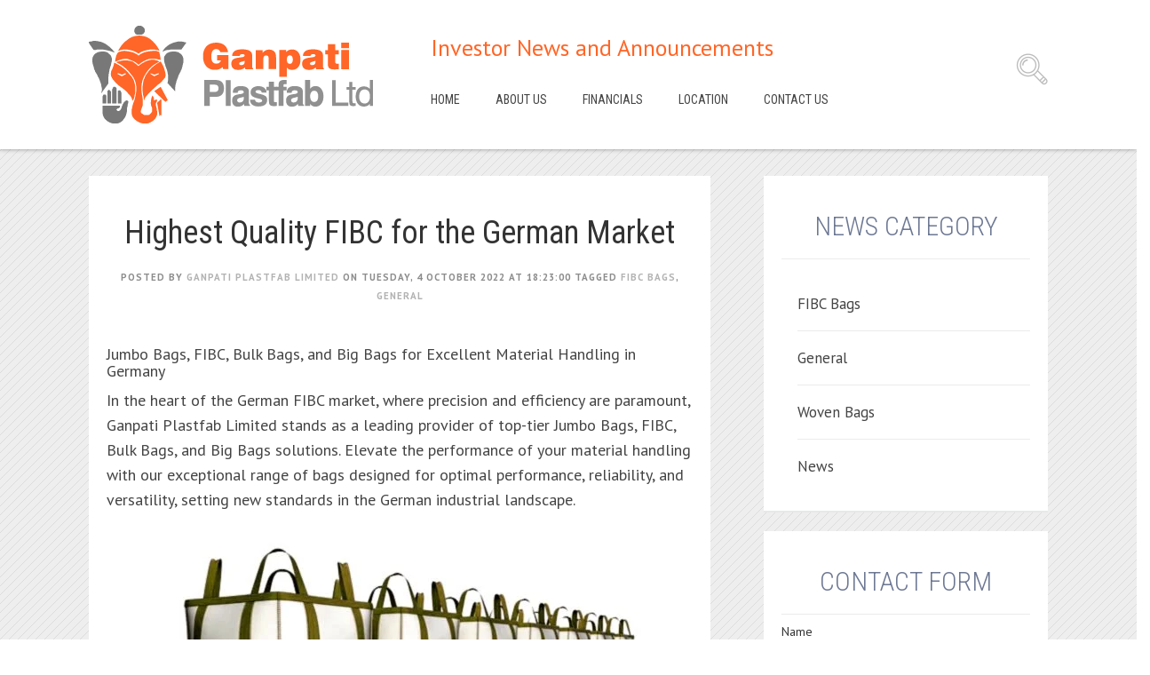

--- FILE ---
content_type: text/javascript; charset=UTF-8
request_url: https://news.gpl.co.in/feeds/posts/default/-/General?alt=json-in-script&callback=related_results_labels_thumbs&max-results=5
body_size: 9253
content:
// API callback
related_results_labels_thumbs({"version":"1.0","encoding":"UTF-8","feed":{"xmlns":"http://www.w3.org/2005/Atom","xmlns$openSearch":"http://a9.com/-/spec/opensearchrss/1.0/","xmlns$blogger":"http://schemas.google.com/blogger/2008","xmlns$georss":"http://www.georss.org/georss","xmlns$gd":"http://schemas.google.com/g/2005","xmlns$thr":"http://purl.org/syndication/thread/1.0","id":{"$t":"tag:blogger.com,1999:blog-138815238942571063"},"updated":{"$t":"2025-01-06T03:54:43.092+05:30"},"category":[{"term":"FIBC Bags"},{"term":"General"},{"term":"Woven Bags"},{"term":"News"}],"title":{"type":"text","$t":"Ganpati Plastfab Ltd."},"subtitle":{"type":"html","$t":"Ganpati Plastfab Limited is a public limited company manufacturing PP Woven Sacks (PWS) and FIBC Jumbo Bags since 1975, employing over 500 people in two state of the art manufacturing plants, processing 10000+ MT of polymers every year and catering to a wide variety of applications and industries."},"link":[{"rel":"http://schemas.google.com/g/2005#feed","type":"application/atom+xml","href":"https:\/\/news.gpl.co.in\/feeds\/posts\/default"},{"rel":"self","type":"application/atom+xml","href":"https:\/\/www.blogger.com\/feeds\/138815238942571063\/posts\/default\/-\/General?alt=json-in-script\u0026max-results=5"},{"rel":"alternate","type":"text/html","href":"https:\/\/news.gpl.co.in\/search\/label\/General"},{"rel":"hub","href":"http://pubsubhubbub.appspot.com/"},{"rel":"next","type":"application/atom+xml","href":"https:\/\/www.blogger.com\/feeds\/138815238942571063\/posts\/default\/-\/General\/-\/General?alt=json-in-script\u0026start-index=6\u0026max-results=5"}],"author":[{"name":{"$t":"Ganpati Plastfab Limited"},"uri":{"$t":"http:\/\/www.blogger.com\/profile\/05247721685288306304"},"email":{"$t":"noreply@blogger.com"},"gd$image":{"rel":"http://schemas.google.com/g/2005#thumbnail","width":"16","height":"16","src":"https:\/\/img1.blogblog.com\/img\/b16-rounded.gif"}}],"generator":{"version":"7.00","uri":"http://www.blogger.com","$t":"Blogger"},"openSearch$totalResults":{"$t":"6"},"openSearch$startIndex":{"$t":"1"},"openSearch$itemsPerPage":{"$t":"5"},"entry":[{"id":{"$t":"tag:blogger.com,1999:blog-138815238942571063.post-7844737465216842073"},"published":{"$t":"2024-04-22T18:28:00.010+05:30"},"updated":{"$t":"2024-05-09T13:40:12.033+05:30"},"category":[{"scheme":"http://www.blogger.com/atom/ns#","term":"FIBC Bags"},{"scheme":"http://www.blogger.com/atom/ns#","term":"General"}],"title":{"type":"text","$t":"Excellence dans les Solutions FIBC"},"content":{"type":"html","$t":"\u003Cdiv lang=\"fr\"\u003E\n\u003Ch4\u003ELibérez la Puissance des Big Bags, FIBC, Sacs en vrac et Grandes Sacs sur le Marché Français\u003C\/h4\u003E\n\u003Cp\u003E\u003C\/p\u003E\u003Cdiv class=\"separator\" style=\"clear: both; text-align: center;\"\u003E\u003Ca href=\"https:\/\/blogger.googleusercontent.com\/img\/b\/R29vZ2xl\/AVvXsEg9wwKU4rU5gedAlZEEiP9d3IKFHwKyng_XWv3Ovv6iXMy1Q-m0x5f0tJhb4vXX_rARtGNFXsYPDl2KvFcAJG8fKZwgg4cTxnPdMyB9lThGzOdHqJ156SZy9OTDJkDE4JkLIjzPYjdH9UNtZgnltF-QwLHWwDXYtANVa-BGCwZt8EULRH6kVAwJ-OS1Bls\/s1280\/maxresdefault.jpg\" style=\"margin-left: 1em; margin-right: 1em;\" rel=\"magnific-popup\"\u003E\u003Cimg border=\"0\" data-original-height=\"720\" data-original-width=\"1280\" src=\"https:\/\/blogger.googleusercontent.com\/img\/b\/R29vZ2xl\/AVvXsEg9wwKU4rU5gedAlZEEiP9d3IKFHwKyng_XWv3Ovv6iXMy1Q-m0x5f0tJhb4vXX_rARtGNFXsYPDl2KvFcAJG8fKZwgg4cTxnPdMyB9lThGzOdHqJ156SZy9OTDJkDE4JkLIjzPYjdH9UNtZgnltF-QwLHWwDXYtANVa-BGCwZt8EULRH6kVAwJ-OS1Bls\/s16000\/maxresdefault.jpg\" \/\u003E\u003C\/a\u003E\u003C\/div\u003E\u003Cbr \/\u003EAu cœur du marché français des FIBC, là où la sophistication rencontre l'efficacité, Ganpati Plastfab Limited se profile comme le fournisseur \u003Ca href=\"https:\/\/www.gpl.co.in\/fibc_jumbo_big_bags.html\"\u003Einégalé de solutions haut de gamme de Big Bags, FIBC, Sacs en vrac et Grands Sacs\u003C\/a\u003E. Élevez vos opérations de manutention de matériaux avec notre gamme exceptionnelle de sacs conçus pour des performances optimales, une fiabilité hors pair, et une polyvalence sans égale, établissant de nouvelles normes dans le paysage industriel français.\u003Cp\u003E\u003C\/p\u003E\n\u003Ch3\u003EPourquoi Ganpati Plastfab Limited pour Vos Besoins en FIBC ?\u003C\/h3\u003E\n\u003Cp\u003EDes Jumbo Bags de Premier Ordre :\u003C\/p\u003E\n\u003Cul\u003E\n  \u003Cli\u003E\n    \u003Cp\u003EÉlevez votre logistique avec nos Jumbo Bags de premier ordre. Fabriqués avec précision et conçus pour des performances optimales, nos Jumbo Bags garantissent un transport sûr et efficace de vos matériaux en vrac.\u003C\/p\u003E\n  \u003C\/li\u003E\n\u003C\/ul\u003E\n\u003Cp\u003EConteneurs à Grand Volume (FIBC) Polyvalents :\u003C\/p\u003E\n\u003Cul\u003E\n  \u003Cli\u003E\n    \u003Cp\u003EPlongez dans le monde des solutions polyvalentes FIBC conçues selon vos besoins uniques. Nos FIBC, également appelés sacs en vrac, offrent une flexibilité et une fiabilité inégalées, en faisant le choix idéal pour une large gamme d'industries françaises.\u003C\/p\u003E\n  \u003C\/li\u003E\n\u003C\/ul\u003E\n\u003Cp\u003ESacs en vrac pour Chaque Application :\u003C\/p\u003E\n\u003Cul\u003E\n  \u003Cli\u003E\n    \u003Cp\u003EDe l'agriculture à la fabrication, nos sacs en vrac répondent à diverses applications. Choisissez parmi notre vaste gamme de sacs en vrac, personnalisés pour répondre aux exigences spécifiques du marché français.\u003C\/p\u003E\n  \u003C\/li\u003E\n\u003C\/ul\u003E\n\u003Cp\u003EGrands Sacs pour des Applications Robustes :\u003C\/p\u003E\n\u003Cul\u003E\n  \u003Cli\u003E\n    \u003Cp\u003EAffrontez vos défis les plus importants avec nos Grands Sacs. Conçus pour la durabilité et la résistance, nos Grands Sacs offrent la solution robuste dont vous avez besoin pour la manutention de matériaux lourds.\u003C\/p\u003E\n  \u003C\/li\u003E\n\u003C\/ul\u003E\n\u003Ch3\u003EUne Qualité Inégalée sous Tous les Aspects\u003C\/h3\u003E\n\u003Cp\u003EPersonnalisation sur Mesure :\u003C\/p\u003E\n\u003Cul\u003E\n  \u003Cli\u003E\n    \u003Cp\u003EPersonnalisez vos Jumbo Bags, FIBC, Sacs en vrac et Grands Sacs à la perfection. Nos options de personnalisation comprennent des logos imprimés, des couleurs vives et des fonctionnalités spécialisées, assurant que chaque sac s'aligne parfaitement avec votre marque et votre application.\u003C\/p\u003E\n  \u003C\/li\u003E\n\u003C\/ul\u003E\n\u003Cp\u003EFonctionnalités Avancées de Remplissage et de Vidange :\u003C\/p\u003E\n\u003Cul\u003E\n  \u003Cli\u003E\n    \u003Cp\u003EOptimisez vos processus avec des fonctionnalités avancées de remplissage et de vidange. Nos Jumbo Bags et FIBC sont équipés de bouchons précis, de dessus coniques et de bouchons de vidange efficaces, assurant un écoulement de matériau fluide et contrôlé.\u003C\/p\u003E\n  \u003C\/li\u003E\n\u003C\/ul\u003E\n\u003Cp\u003EAccessoires de Sécurité en Priorité :\u003C\/p\u003E\n\u003Cul\u003E\n  \u003Cli\u003E\n    \u003Cp\u003EPriorisez la sécurité sur le lieu de travail avec nos pattes de mise à la terre, étiquettes de sécurité et boucles de sécurité. Nos accessoires renforcent la sécurité de vos FIBC, Sacs en vrac et Grands Sacs, garantissant la conformité aux normes françaises les plus élevées.\u003C\/p\u003E\n  \u003C\/li\u003E\n\u003C\/ul\u003E\n\u003Ch3\u003ESolutions Prêtes pour l'Exportation sur le Marché Français\u003C\/h3\u003E\n\u003Cp\u003EConformité aux Réglementations Françaises :\u003C\/p\u003E\n\u003Cul\u003E\n  \u003Cli\u003E\n    \u003Cp\u003ENos Jumbo Bags, FIBC, Sacs en vrac et Grands Sacs sont conformes aux normes de qualité les plus strictes, assurant la conformité aux réglementations et spécifications françaises.\u003C\/p\u003E\n  \u003C\/li\u003E\n\u003C\/ul\u003E\n\u003Cp\u003EConceptions Résistantes aux Intempéries :\u003C\/p\u003E\n\u003Cul\u003E\n  \u003Cli\u003E\n    \u003Cp\u003EAvec des couvertures anti-pluie, une stabilisation UV et des housses anti-poussière, nos sacs sont conçus pour résister au climat français diversifié, offrant une protection robuste contre les éléments.\u003C\/p\u003E\n  \u003C\/li\u003E\n\u003C\/ul\u003E\n\u003Ch3\u003EPourquoi Ganpati Plastfab Limited Domine sur le Marché Français des FIBC\u003C\/h3\u003E\n\u003Cp\u003EExcellence Prouvée :\u003C\/p\u003E\n\u003Cul\u003E\n  \u003Cli\u003E\n    \u003Cp\u003EAvec une expérience étendue et un engagement envers l'excellence, Ganpati Plastfab Limited s'affirme comme le nom de confiance sur le marché français des FIBC, offrant une qualité supérieure de manière constante.\u003C\/p\u003E\n  \u003C\/li\u003E\n\u003C\/ul\u003E\n\u003Cp\u003EPartenaire d'Exportation Fiable :\u003C\/p\u003E\n\u003Cul\u003E\n  \u003Cli\u003E\n    \u003Cp\u003ECollaborez avec nous pour des exportations sans faille. Nous comprenons les subtilités de la logistique internationale, veillant à ce que vos Jumbo Bags, FIBC, Sacs en vrac et Grands Sacs atteignent leur destination en temps voulu et en parfait état.\u003C\/p\u003E\n  \u003C\/li\u003E\n\u003C\/ul\u003E\n\u003Ch3\u003EÉlevez Votre Manutention de Matériaux avec Ganpati Plastfab Limited\u003C\/h3\u003E\n\u003Cp\u003ELibérez tout le potentiel de vos processus de manutention de matériaux avec Ganpati Plastfab Limited. Contactez-nous dès aujourd'hui pour discuter de vos besoins \u003Ca href=\"https:\/\/www.gpl.co.in\/fibc_jumbo_big_bags.html\"\u003Espécifiques et explorez comment nos Jumbo Bags, FIBC, Sacs en vrac et Grands Sacs haut\u003C\/a\u003E de gamme peuvent redéfinir l'efficacité et la fiabilité sur le marché français.\u003C\/p\u003E\n\u003Cp\u003EChoisissez Ganpati Plastfab Limited - Votre Partenaire d'Exportation de Confiance pour des Solutions FIBC Premium en France et Au-Delà.\u003C\/p\u003E\n\u003C\/div\u003E\n\u003Csummary\u003EChoisissez Ganpati Plastfab Limited - Votre Partenaire d'Exportation de Confiance pour des Solutions FIBC Premium en France et Au-Delà.\u003C\/summary\u003E"},"link":[{"rel":"edit","type":"application/atom+xml","href":"https:\/\/www.blogger.com\/feeds\/138815238942571063\/posts\/default\/7844737465216842073"},{"rel":"self","type":"application/atom+xml","href":"https:\/\/www.blogger.com\/feeds\/138815238942571063\/posts\/default\/7844737465216842073"},{"rel":"alternate","type":"text/html","href":"https:\/\/news.gpl.co.in\/2024\/04\/excellence-dans-les-solutions-fibc.html","title":"Excellence dans les Solutions FIBC"}],"author":[{"name":{"$t":"Ganpati Plastfab Limited"},"uri":{"$t":"http:\/\/www.blogger.com\/profile\/05247721685288306304"},"email":{"$t":"noreply@blogger.com"},"gd$image":{"rel":"http://schemas.google.com/g/2005#thumbnail","width":"16","height":"16","src":"https:\/\/img1.blogblog.com\/img\/b16-rounded.gif"}}],"media$thumbnail":{"xmlns$media":"http://search.yahoo.com/mrss/","url":"https:\/\/blogger.googleusercontent.com\/img\/b\/R29vZ2xl\/AVvXsEg9wwKU4rU5gedAlZEEiP9d3IKFHwKyng_XWv3Ovv6iXMy1Q-m0x5f0tJhb4vXX_rARtGNFXsYPDl2KvFcAJG8fKZwgg4cTxnPdMyB9lThGzOdHqJ156SZy9OTDJkDE4JkLIjzPYjdH9UNtZgnltF-QwLHWwDXYtANVa-BGCwZt8EULRH6kVAwJ-OS1Bls\/s72-c\/maxresdefault.jpg","height":"72","width":"72"}},{"id":{"$t":"tag:blogger.com,1999:blog-138815238942571063.post-465934174987673246"},"published":{"$t":"2024-04-22T18:19:00.005+05:30"},"updated":{"$t":"2024-05-09T13:40:12.032+05:30"},"category":[{"scheme":"http://www.blogger.com/atom/ns#","term":"FIBC Bags"},{"scheme":"http://www.blogger.com/atom/ns#","term":"General"}],"title":{"type":"text","$t":"Höchste Qualität für den Deutschen Markt"},"content":{"type":"html","$t":"\u003Cdiv lang=\"de\"\u003E\n\u003Ch4\u003EHöchste Qualität für den Deutschen Markt: Jumbo Bags, FIBC, Bulk Bags und Big Bags für Exzellente Materialhandhabung\u003C\/h4\u003E\n\u003Cp\u003EInmitten des deutschen FIBC-Marktes, wo Präzision und Effizienz gefragt sind, präsentiert sich Ganpati Plastfab Limited als führender Anbieter von erstklassigen \u003Ca href=\"https:\/\/www.gpl.co.in\/fibc_jumbo_big_bags.html\"\u003EJumbo Bags, FIBC, Bulk Bags und Big Bags\u003C\/a\u003E Lösungen. Erhöhen Sie die Leistungsfähigkeit Ihrer Materialhandhabung mit unserer außergewöhnlichen Palette an Säcken, die für optimale Performance, Zuverlässigkeit und Vielseitigkeit entwickelt wurden, und setzen Sie neue Maßstäbe in der deutschen Industrielandschaft.\u003C\/p\u003E\n  \u003Cdiv class=\"separator\" style=\"clear: both; text-align: center;\"\u003E\u003Cimg alt=\"FIBC Bulk Bags for Germany\" border=\"0\" data-original-height=\"420\" data-original-width=\"600\" src=\"https:\/\/blogger.googleusercontent.com\/img\/b\/R29vZ2xl\/AVvXsEhF14kk3AaAAOOmwGycXJ9Q1YqKToCwWjGQbyBV1rnruSa1aBoX1eYAFwHTmTKM6cv7XYfDi-dmmC3zCD5SQ0nkUdxOsB9JYQolYfnhe43FtJpF7Sq21SVY86kU8xx3K_PdmBkt_RoJ0tH6_k56hAMjFmCFJ93Mhgni97h_I8uu9neuYAcdMae_Y9quQDs\/s16000\/row-big-bulk-bags-on-600nw-2226975547.jpg\" \/\u003E\u003C\/div\u003E\n\u003Ch3\u003EWarum Ganpati Plastfab Limited für Ihre FIBC-Bedürfnisse?\u003C\/h3\u003E\n\u003Cp\u003EPremium Jumbo Bags:\u003C\/p\u003E\n\u003Cul\u003E\n  \u003Cli\u003E\n    \u003Cp\u003ESteigern Sie Ihre Logistik mit unseren Premium Jumbo Bags. Präzise gefertigt und für optimale Leistung konzipiert, gewährleisten unsere Jumbo Bags einen sicheren und effizienten Transport Ihrer Schüttgüter.\u003C\/p\u003E\n  \u003C\/li\u003E\n\u003C\/ul\u003E\n\u003Cp\u003EFlexible Intermediate Bulk Containers (FIBC):\u003C\/p\u003E\n\u003Cul\u003E\n  \u003Cli\u003E\n    \u003Cp\u003ETauchen Sie ein in die Welt der vielseitigen FIBC-Lösungen, maßgeschneidert für Ihre einzigartigen Anforderungen. Unsere FIBC, auch als Bulk Bags bekannt, bieten beispiellose Flexibilität und Zuverlässigkeit und sind somit die ideale Wahl für eine Vielzahl deutscher Branchen.\u003C\/p\u003E\n  \u003C\/li\u003E\n\u003C\/ul\u003E\n\u003Cp\u003EBulk Bags für jede Anwendung:\u003C\/p\u003E\n\u003Cul\u003E\n  \u003Cli\u003E\n    \u003Cp\u003EVon der Landwirtschaft bis zur Produktion bieten unsere Bulk Bags Lösungen für vielfältige Anwendungen. Wählen Sie aus unserem umfangreichen Sortiment an Bulk Bags, die speziell auf die Anforderungen des deutschen Marktes zugeschnitten sind.\u003C\/p\u003E\n  \u003C\/li\u003E\n\u003C\/ul\u003E\n\u003Cp\u003EBig Bags für anspruchsvolle Anwendungen:\u003C\/p\u003E\n\u003Cul\u003E\n  \u003Cli\u003E\n    \u003Cp\u003EMeistern Sie Ihre größten Herausforderungen mit unseren Big Bags. Konstruiert für Haltbarkeit und Stärke bieten unsere Big Bags die robuste Lösung für die Handhabung von schweren Schüttgütern.\u003C\/p\u003E\n  \u003C\/li\u003E\n\u003C\/ul\u003E\n\u003Ch3\u003EUnübertroffene Qualität in Jeder Hinsicht\u003C\/h3\u003E\n\u003Cp\u003EMaßgeschneiderte Anpassung:\u003C\/p\u003E\n\u003Cul\u003E\n  \u003Cli\u003E\n    \u003Cp\u003EPersonalisieren Sie Ihre Jumbo Bags, FIBC, Bulk Bags und Big Bags perfekt nach Ihren Wünschen. Unsere Anpassungsoptionen umfassen gedruckte Logos, lebendige Farben und spezialisierte Funktionen, um sicherzustellen, dass jeder Sack nahtlos mit Ihrer Marke und Anwendung harmoniert.\u003C\/p\u003E\n  \u003C\/li\u003E\n\u003C\/ul\u003E\n\u003Cp\u003EFortgeschrittene Befüllungs- und Entleerungsfunktionen:\u003C\/p\u003E\n\u003Cul\u003E\n  \u003Cli\u003E\n    \u003Cp\u003EOptimieren Sie Ihre Prozesse mit fortgeschrittenen Befüllungs- und Entleerungsfunktionen. Unsere \u003Ca href=\"https:\/\/www.gpl.co.in\/fibc_jumbo_big_bags.html\"\u003EJumbo Bags und FIBC\u003C\/a\u003E sind mit präzisen Einfüllstutzen, konischen Deckeln und effizienten Austragsstutzen ausgestattet, um einen nahtlosen und kontrollierten Materialfluss zu gewährleisten.\u003C\/p\u003E\n  \u003C\/li\u003E\n\u003C\/ul\u003E\n\u003Cp\u003ESicherheit zuerst: Zubehör für höchste Sicherheit:\u003C\/p\u003E\n\u003Cul\u003E\n  \u003Cli\u003E\n    \u003Cp\u003EPriorisieren Sie die Sicherheit am Arbeitsplatz mit unseren Erdungsklammern, Sicherheitsetiketten und Sicherheitsschlaufen. Unser Zubehör erhöht die Sicherheit Ihrer FIBC, Bulk Bags und Big Bags und gewährleistet die Einhaltung der höchsten deutschen Standards.\u003C\/p\u003E\n  \u003C\/li\u003E\n\u003C\/ul\u003E\n\u003Ch3\u003EExportfertige Lösungen für den Deutschen Markt\u003C\/h3\u003E\n\u003Cp\u003EEinhaltung deutscher Vorschriften:\u003C\/p\u003E\n\u003Cul\u003E\n  \u003Cli\u003E\n    \u003Cp\u003EUnsere Jumbo Bags, FIBC, Bulk Bags und Big Bags entsprechen den strengen Qualitätsstandards und gewährleisten die Einhaltung deutscher Vorschriften und Spezifikationen.\u003C\/p\u003E\n  \u003C\/li\u003E\n\u003C\/ul\u003E\n\u003Cp\u003EWetterbeständige Designs:\u003C\/p\u003E\n\u003Cul\u003E\n  \u003Cli\u003E\n    \u003Cp\u003EMit Regenabdeckungen, UV-Stabilisierung und Staubschutzhüllen sind unsere Säcke so konzipiert, dass sie dem vielfältigen deutschen Klima standhalten und robusten Schutz vor den Elementen bieten.\u003C\/p\u003E\n  \u003C\/li\u003E\n\u003C\/ul\u003E\n\u003Ch3\u003EWarum Ganpati Plastfab Limited die Nase vorn hat auf dem deutschen FIBC-Markt\u003C\/h3\u003E\n\u003Cp\u003ENachgewiesene Exzellenz:\u003C\/p\u003E\n\u003Cul\u003E\n  \u003Cli\u003E\n    \u003Cp\u003EMit jahrelanger Erfahrung und einem Engagement für Spitzenleistungen hat sich Ganpati Plastfab Limited als vertrauenswürdige Adresse auf dem deutschen FIBC-Markt etabliert und liefert konstant erstklassige Qualität.\u003C\/p\u003E\n  \u003C\/li\u003E\n\u003C\/ul\u003E\n\u003Cp\u003EZuverlässiger Exportpartner:\u003C\/p\u003E\n\u003Cul\u003E\n  \u003Cli\u003E\n    \u003Cp\u003EArbeiten Sie mit uns für reibungslose Exporte zusammen. Wir verstehen die Feinheiten der internationalen Logistik und stellen sicher, \u003Ca href=\"https:\/\/www.gpl.co.in\/fibc_jumbo_big_bags.html\"\u003Edass Ihre Jumbo Bags, FIBC, Bulk Bags und Big Bags\u003C\/a\u003E rechtzeitig und in einwandfreiem Zustand ihr Ziel erreichen.\u003C\/p\u003E\n  \u003C\/li\u003E\n\u003C\/ul\u003E\n\u003Ch3\u003EErhöhen Sie Ihre Materialhandhabung mit Ganpati Plastfab Limited\u003C\/h3\u003E\n\u003Cp\u003ESchöpfen Sie das volle Potenzial Ihrer Materialhandhabung Prozesse mit Ganpati Plastfab Limited aus. Kontaktieren Sie uns noch heute, um Ihre spezifischen Anforderungen zu besprechen, und erfahren Sie, wie unsere Premium Jumbo Bags, FIBC, Bulk Bags und Big Bags die Effizienz und Zuverlässigkeit auf dem deutschen Markt neu definieren können.\u003C\/p\u003E\n\u003Cp\u003EWählen Sie Ganpati Plastfab Limited – Ihr vertrauenswürdiger Exportpartner für erstklassige FIBC-Lösungen in Deutschland und darüber hinaus.\u003C\/p\u003E\n  \u003C\/div\u003E"},"link":[{"rel":"edit","type":"application/atom+xml","href":"https:\/\/www.blogger.com\/feeds\/138815238942571063\/posts\/default\/465934174987673246"},{"rel":"self","type":"application/atom+xml","href":"https:\/\/www.blogger.com\/feeds\/138815238942571063\/posts\/default\/465934174987673246"},{"rel":"alternate","type":"text/html","href":"https:\/\/news.gpl.co.in\/2024\/04\/hochste-qualitat-fur-den-deutschen-markt.html","title":"Höchste Qualität für den Deutschen Markt"}],"author":[{"name":{"$t":"Ganpati Plastfab Limited"},"uri":{"$t":"http:\/\/www.blogger.com\/profile\/05247721685288306304"},"email":{"$t":"noreply@blogger.com"},"gd$image":{"rel":"http://schemas.google.com/g/2005#thumbnail","width":"16","height":"16","src":"https:\/\/img1.blogblog.com\/img\/b16-rounded.gif"}}],"media$thumbnail":{"xmlns$media":"http://search.yahoo.com/mrss/","url":"https:\/\/blogger.googleusercontent.com\/img\/b\/R29vZ2xl\/AVvXsEhF14kk3AaAAOOmwGycXJ9Q1YqKToCwWjGQbyBV1rnruSa1aBoX1eYAFwHTmTKM6cv7XYfDi-dmmC3zCD5SQ0nkUdxOsB9JYQolYfnhe43FtJpF7Sq21SVY86kU8xx3K_PdmBkt_RoJ0tH6_k56hAMjFmCFJ93Mhgni97h_I8uu9neuYAcdMae_Y9quQDs\/s72-c\/row-big-bulk-bags-on-600nw-2226975547.jpg","height":"72","width":"72"}},{"id":{"$t":"tag:blogger.com,1999:blog-138815238942571063.post-7432233117413623517"},"published":{"$t":"2023-11-22T16:07:00.011+05:30"},"updated":{"$t":"2024-05-10T16:21:06.220+05:30"},"category":[{"scheme":"http://www.blogger.com/atom/ns#","term":"General"},{"scheme":"http://www.blogger.com/atom/ns#","term":"News"}],"title":{"type":"text","$t":"Export House Certification for Ganpati Plastfab Ltd."},"content":{"type":"html","$t":"\u003Cp\u003E\u003Cb\u003EGanpati Plastfab Limited, \u003C\/b\u003Ea manufacturer, supplier and exporter of FIBC Bulk Bags and PP Woven Bags based in Jaipur, India, is proud to announce that they have gained the status of a \u003Cb\u003ECertified\u0026nbsp;Export House. \u003C\/b\u003EThis is a proud endorsement of our capabilities and customer satisfaction in the field of FIBC bulk bags and pp woven bag exports.\u003C\/p\u003E\u003Cp\u003E\u003Cb\u003EGanpati Plastfab Limited\u003C\/b\u003E\u0026nbsp;gained the \u003Cb\u003EExport House certification\u003C\/b\u003E endorsement on November, 2023\u0026nbsp;from the Directorate General of Foreign Trade, \u003Cb\u003EGovernment of India\u003C\/b\u003E, in recognition of the quantum of export market and export sales generated by Ganpati Plastfab Ltd.\u0026nbsp;\u003C\/p\u003E\u003Cdiv class=\"separator\" style=\"clear: both; text-align: center;\"\u003E\u003Ca href=\"https:\/\/blogger.googleusercontent.com\/img\/b\/R29vZ2xl\/AVvXsEhM16RoAO7AesiNIQ5xcQwS82iMtMDs17PFoj5-Lnfga8-af7C5dyhsRBvA-q4r0RcluJZDlBJjZztuNUfVjb1WVWBz7LNZO6S0l3QGPgA8sjOB1mn2R1Cv3JwwNbKRpM3RuJLvc3_MDooNm1fZWJRtp0lVvhJeMIjjdAj1lQzLHXpU4rVgOL3_8oWCYVs\/s1069\/export-house-certificate.png\" imageanchor=\"1\" style=\"margin-left: 1em; margin-right: 1em;\" rel=\"magnific-popup\"\u003E\u003Cimg border=\"0\" data-original-height=\"678\" data-original-width=\"1069\" height=\"254\" src=\"https:\/\/blogger.googleusercontent.com\/img\/b\/R29vZ2xl\/AVvXsEhM16RoAO7AesiNIQ5xcQwS82iMtMDs17PFoj5-Lnfga8-af7C5dyhsRBvA-q4r0RcluJZDlBJjZztuNUfVjb1WVWBz7LNZO6S0l3QGPgA8sjOB1mn2R1Cv3JwwNbKRpM3RuJLvc3_MDooNm1fZWJRtp0lVvhJeMIjjdAj1lQzLHXpU4rVgOL3_8oWCYVs\/w400-h254\/export-house-certificate.png\" width=\"400\" \/\u003E\u003C\/a\u003E\u003C\/div\u003E\u003Cbr \/\u003E\u003Cp\u003EThe \u003Cb\u003EExport House Certificate (EHC)\u003C\/b\u003E, also known as the Status Holder Certificate, is an export promotion scheme launched by the Government of India to recognize businesses that have contributed to the country's foreign exchange earnings. The certificate is awarded to exporters of goods, services, and technology who have a valid Import-Exporter Code (IEC) and have demonstrated exceptional performance in international trade.The EHC is based on a company's export performance in each financial year, as measured by FOB\/FOR value. Exporters are assigned status holder positions based on their export performance.\u0026nbsp;\u003C\/p\u003E\u003Cdiv\u003E\u003Cblockquote\u003E\"The Star Export House Certification is a moment of immense pride and validation for Ganpati Plastfab Limited. It underscores our commitment to delivering pp woven products including \u003Cb\u003EFIBC Jumbo Bags and PP Woven Bags\u003C\/b\u003E of the highest quality to the global market. This recognition not only elevates our credibility but also paves the way for expanded horizons and sustained growth,\" \u003Cb\u003EAshok Kumar Pabuwal, Managing Director, Ganpati Plastfab Ltd.\u003C\/b\u003E said.\u003C\/blockquote\u003E\u003C\/div\u003E\n\u003Csummary\u003EGanpati Plastfab,  a manufacturer, supplier and exporter of FIBC Bulk Bags and PP Woven Bags, gets Star Export House certification.\u003C\/summary\u003E"},"link":[{"rel":"edit","type":"application/atom+xml","href":"https:\/\/www.blogger.com\/feeds\/138815238942571063\/posts\/default\/7432233117413623517"},{"rel":"self","type":"application/atom+xml","href":"https:\/\/www.blogger.com\/feeds\/138815238942571063\/posts\/default\/7432233117413623517"},{"rel":"alternate","type":"text/html","href":"https:\/\/news.gpl.co.in\/2023\/11\/certified-export-house-certification.html","title":"Export House Certification for Ganpati Plastfab Ltd."}],"author":[{"name":{"$t":"Ganpati Plastfab Limited"},"uri":{"$t":"http:\/\/www.blogger.com\/profile\/05247721685288306304"},"email":{"$t":"noreply@blogger.com"},"gd$image":{"rel":"http://schemas.google.com/g/2005#thumbnail","width":"16","height":"16","src":"https:\/\/img1.blogblog.com\/img\/b16-rounded.gif"}}],"media$thumbnail":{"xmlns$media":"http://search.yahoo.com/mrss/","url":"https:\/\/blogger.googleusercontent.com\/img\/b\/R29vZ2xl\/AVvXsEhM16RoAO7AesiNIQ5xcQwS82iMtMDs17PFoj5-Lnfga8-af7C5dyhsRBvA-q4r0RcluJZDlBJjZztuNUfVjb1WVWBz7LNZO6S0l3QGPgA8sjOB1mn2R1Cv3JwwNbKRpM3RuJLvc3_MDooNm1fZWJRtp0lVvhJeMIjjdAj1lQzLHXpU4rVgOL3_8oWCYVs\/s72-w400-h254-c\/export-house-certificate.png","height":"72","width":"72"}},{"id":{"$t":"tag:blogger.com,1999:blog-138815238942571063.post-5315279461005988934"},"published":{"$t":"2022-10-04T18:23:00.031+05:30"},"updated":{"$t":"2024-05-09T13:40:12.032+05:30"},"category":[{"scheme":"http://www.blogger.com/atom/ns#","term":"FIBC Bags"},{"scheme":"http://www.blogger.com/atom/ns#","term":"General"}],"title":{"type":"text","$t":"Highest Quality FIBC for the German Market"},"content":{"type":"html","$t":"\u003Ch4\u003EJumbo Bags, FIBC, Bulk Bags, and Big Bags for Excellent Material Handling in Germany\u003C\/h4\u003E\n\u003Cp dir=\"ltr\"\u003EIn the heart of the German FIBC market, where precision and efficiency are paramount, Ganpati Plastfab Limited stands as a leading provider of top-tier Jumbo Bags, FIBC, Bulk Bags, and Big Bags solutions. Elevate the performance of your material handling with our exceptional range of bags designed for optimal performance, reliability, and versatility, setting new standards in the German industrial landscape.\u003C\/p\u003E\u003Cdiv class=\"separator\" style=\"clear: both; text-align: center;\"\u003E\u003Cimg alt=\"FIBC Bulk Bags for Germany\" border=\"0\" data-original-height=\"420\" data-original-width=\"600\" src=\"https:\/\/blogger.googleusercontent.com\/img\/b\/R29vZ2xl\/AVvXsEhF14kk3AaAAOOmwGycXJ9Q1YqKToCwWjGQbyBV1rnruSa1aBoX1eYAFwHTmTKM6cv7XYfDi-dmmC3zCD5SQ0nkUdxOsB9JYQolYfnhe43FtJpF7Sq21SVY86kU8xx3K_PdmBkt_RoJ0tH6_k56hAMjFmCFJ93Mhgni97h_I8uu9neuYAcdMae_Y9quQDs\/s16000\/row-big-bulk-bags-on-600nw-2226975547.jpg\" \/\u003E\u003C\/div\u003E\n\u003Ch3 dir=\"ltr\"\u003EWhy Ganpati Plastfab for Your FIBC Needs?\u003C\/h3\u003E\n\u003Cp dir=\"ltr\"\u003EPremium Jumbo Bags:\u003C\/p\u003E\n\u003Cul\u003E\n  \u003Cli aria-level=\"1\" dir=\"ltr\"\u003E\n    \u003Cp dir=\"ltr\" role=\"presentation\"\u003EElevate your logistics with our premium Jumbo Bags. Crafted with precision and designed for optimal performance, our Jumbo Bags ensure secure and efficient transportation of your bulk materials.\u003C\/p\u003E\n  \u003C\/li\u003E\n\u003C\/ul\u003E\n\u003Cp dir=\"ltr\"\u003EFlexible Intermediate Bulk Containers (FIBC):\u003C\/p\u003E\n\u003Cul\u003E\n  \u003Cli aria-level=\"1\" dir=\"ltr\"\u003E\n    \u003Cp dir=\"ltr\" role=\"presentation\"\u003EDive into the world of versatile \u003Ca href=\"https:\/\/www.gpl.co.in\/fibc_bag_types_big_bags.html\"\u003EFlexible Intermediate Bulk Containers (FIBC)\u003C\/a\u003E solutions tailored to your unique requirements. Our FIBC, also known as bulk bags, offer unmatched flexibility and reliability, making them the ideal choice for a wide range of German industries.\u003C\/p\u003E\n  \u003C\/li\u003E\n\u003C\/ul\u003E\n\u003Cp dir=\"ltr\"\u003EBulk Bags for Every Application:\u003C\/p\u003E\n\u003Cul\u003E\n  \u003Cli aria-level=\"1\" dir=\"ltr\"\u003E\n    \u003Cp dir=\"ltr\" role=\"presentation\"\u003EFrom agriculture to manufacturing, our Bulk Bags cater to diverse applications. Choose from our extensive range of Bulk Bags, customised to meet the specific demands of the German market.\u003C\/p\u003E\n  \u003C\/li\u003E\n\u003C\/ul\u003E\n\u003Cp dir=\"ltr\"\u003EBig Bags for Demanding Applications:\u003C\/p\u003E\n\u003Cul\u003E\n  \u003Cli aria-level=\"1\" dir=\"ltr\"\u003E\n    \u003Cp dir=\"ltr\" role=\"presentation\"\u003ETackle your most significant challenges with our Big Bags. Engineered for durability and strength, our Big Bags provide the robust solution you need for heavy-duty material handling.\u003C\/p\u003E\n  \u003C\/li\u003E\n\u003C\/ul\u003E\n\u003Ch3 dir=\"ltr\"\u003EUnmatched Quality in Every Aspect\u003C\/h3\u003E\n\u003Cp dir=\"ltr\"\u003ETailored Customization:\u003C\/p\u003E\n\u003Cul\u003E\n  \u003Cli aria-level=\"1\" dir=\"ltr\"\u003E\n    \u003Cp dir=\"ltr\" role=\"presentation\"\u003EPersonalise your Jumbo Bags, FIBC, Bulk Bags, and Big Bags to perfection. Our customization options include printed logos, vibrant colours, and specialised features, ensuring each bag aligns seamlessly with your brand and application.\u003C\/p\u003E\n  \u003C\/li\u003E\n\u003C\/ul\u003E\n\u003Cp dir=\"ltr\"\u003EAdvanced Filling and Discharging Features:\u003C\/p\u003E\n\u003Cul\u003E\n  \u003Cli aria-level=\"1\" dir=\"ltr\"\u003E\n    \u003Cp dir=\"ltr\" role=\"presentation\"\u003EOptimise your processes with advanced filling and discharging features. Our Jumbo Bags and FIBC come equipped with precise spouts, conical tops, and efficient discharge spouts, ensuring a seamless and controlled material flow.\u003C\/p\u003E\n  \u003C\/li\u003E\n\u003C\/ul\u003E\n\u003Cp dir=\"ltr\"\u003ESafety First Accessories:\u003C\/p\u003E\n\u003Cul\u003E\n  \u003Cli aria-level=\"1\" dir=\"ltr\"\u003E\n    \u003Cp dir=\"ltr\" role=\"presentation\"\u003EPrioritise workplace safety with our grounding tabs, safety labels, and safety loops. Our accessories enhance the safety of your FIBC, Bulk Bags, and Big Bags, ensuring compliance with the highest German standards.\u003C\/p\u003E\n  \u003C\/li\u003E\n\u003C\/ul\u003E\n\u003Ch3 dir=\"ltr\"\u003EExport-Ready Solutions for the German Market\u003C\/h3\u003E\n\u003Cp dir=\"ltr\"\u003ECompliance with German Regulations:\u003C\/p\u003E\n\u003Cul\u003E\n  \u003Cli aria-level=\"1\" dir=\"ltr\"\u003E\n    \u003Cp dir=\"ltr\" role=\"presentation\"\u003EOur Jumbo Bags, FIBC, Bulk Bags, and Big Bags adhere to the stringent quality standards, ensuring compliance with German regulations and specifications.\u003C\/p\u003E\n  \u003C\/li\u003E\n\u003C\/ul\u003E\n\u003Cp dir=\"ltr\"\u003EWeather-Resistant Designs:\u003C\/p\u003E\n\u003Cul\u003E\n  \u003Cli aria-level=\"1\" dir=\"ltr\"\u003E\n    \u003Cp dir=\"ltr\" role=\"presentation\"\u003EWith rain covers, UV stabilisation, and dust covers, our bags are designed to withstand the diverse German climate, providing robust protection against the elements.\u003C\/p\u003E\n  \u003C\/li\u003E\n\u003C\/ul\u003E\n\u003Ch3 dir=\"ltr\"\u003EWhy Ganpati Plastfab Leads in the German FIBC Market\u003C\/h3\u003E\n\u003Cp dir=\"ltr\"\u003EProven Excellence:\u003C\/p\u003E\n\u003Cul\u003E\n  \u003Cli aria-level=\"1\" dir=\"ltr\"\u003E\n    \u003Cp dir=\"ltr\" role=\"presentation\"\u003EWith an extensive track record and a commitment to excellence, Ganpati Plastfab Limited stands as the trusted name in the German FIBC market, consistently delivering superior quality.\u003C\/p\u003E\n  \u003C\/li\u003E\n\u003C\/ul\u003E\n\u003Cp dir=\"ltr\"\u003EReliable Export Partner:\u003C\/p\u003E\n\u003Cul\u003E\n  \u003Cli aria-level=\"1\" dir=\"ltr\"\u003E\n    \u003Cp dir=\"ltr\" role=\"presentation\"\u003EPartner with us for seamless exports. We understand the intricacies of international logistics, ensuring that your Jumbo Bags, FIBC, Bulk Bags, and Big Bags reach their destination promptly and in perfect condition.\u003C\/p\u003E\n  \u003C\/li\u003E\n\u003C\/ul\u003E\n\u003Ch3 dir=\"ltr\"\u003EElevate Your Material Handling with Ganpati Plastfab\u003C\/h3\u003E\n\u003Cp dir=\"ltr\"\u003EUnlock the full potential of your material handling processes with Ganpati Plastfab Limited. Contact us today to discuss your specific requirements and explore how our premium Jumbo Bags, FIBC, Bulk Bags, and Big Bags can redefine efficiency and reliability in the German market.\u003C\/p\u003E\n\u003Cp dir=\"ltr\"\u003EChoose Ganpati Plastfab Limited – Your Trusted Export Partner for Premium FIBC Solutions in Germany and Beyond.\u003C\/p\u003E\n\u003Csummary\u003EGanpati Plastfab exports and supplies Jumbo Bags, FIBC, Bulk Bags, and Big Bags for Excellent Material Handling in Germany. We provide the Highest Quality PP Woven FIBC for the German material handling Market\u003C\/summary\u003E\n"},"link":[{"rel":"edit","type":"application/atom+xml","href":"https:\/\/www.blogger.com\/feeds\/138815238942571063\/posts\/default\/5315279461005988934"},{"rel":"self","type":"application/atom+xml","href":"https:\/\/www.blogger.com\/feeds\/138815238942571063\/posts\/default\/5315279461005988934"},{"rel":"alternate","type":"text/html","href":"https:\/\/news.gpl.co.in\/2022\/10\/highest-quality-fibc-for-german-market.html","title":"Highest Quality FIBC for the German Market"}],"author":[{"name":{"$t":"Ganpati Plastfab Limited"},"uri":{"$t":"http:\/\/www.blogger.com\/profile\/05247721685288306304"},"email":{"$t":"noreply@blogger.com"},"gd$image":{"rel":"http://schemas.google.com/g/2005#thumbnail","width":"16","height":"16","src":"https:\/\/img1.blogblog.com\/img\/b16-rounded.gif"}}],"media$thumbnail":{"xmlns$media":"http://search.yahoo.com/mrss/","url":"https:\/\/blogger.googleusercontent.com\/img\/b\/R29vZ2xl\/AVvXsEhF14kk3AaAAOOmwGycXJ9Q1YqKToCwWjGQbyBV1rnruSa1aBoX1eYAFwHTmTKM6cv7XYfDi-dmmC3zCD5SQ0nkUdxOsB9JYQolYfnhe43FtJpF7Sq21SVY86kU8xx3K_PdmBkt_RoJ0tH6_k56hAMjFmCFJ93Mhgni97h_I8uu9neuYAcdMae_Y9quQDs\/s72-c\/row-big-bulk-bags-on-600nw-2226975547.jpg","height":"72","width":"72"}},{"id":{"$t":"tag:blogger.com,1999:blog-138815238942571063.post-3080486164914197357"},"published":{"$t":"2019-06-01T18:49:00.009+05:30"},"updated":{"$t":"2024-05-09T13:33:15.973+05:30"},"category":[{"scheme":"http://www.blogger.com/atom/ns#","term":"General"},{"scheme":"http://www.blogger.com/atom/ns#","term":"News"}],"title":{"type":"text","$t":"ISO Quality Certification"},"content":{"type":"html","$t":"\u003Cdiv dir=\"ltr\" style=\"text-align: left;\" trbidi=\"on\"\u003E\u003Cp\u003E\u003Cb\u003E\nGanpati Plastfab Limited\u003C\/b\u003E has gained both ISO 9001:2015 and ISO 22000:2018 certification in our endeavor to give our customers the very best and world class \u003Ca href=\"https:\/\/www.gpl.co.in\/products_plastic_woven_sacks.html\"\u003Equality PP woven products\u003C\/a\u003E.\u003C\/p\u003E\n\u003Cbr \/\u003E\n\u003Ctable align=\"center\" cellpadding=\"0\" cellspacing=\"0\" class=\"tr-caption-container\" style=\"margin-left: auto; margin-right: auto; text-align: center;\"\u003E\u003Ctbody\u003E\n\u003Ctr\u003E\u003Ctd style=\"text-align: center;\"\u003E\u003Ca href=\"https:\/\/blogger.googleusercontent.com\/img\/b\/R29vZ2xl\/AVvXsEjfN4EX-6Bb6TwF7QqYtct8mE-7Gm7-hF5u34OEiHKyscOxhhyphenhyphenV2BpykfgPJh8I6ygZa6BT78uzUqAR0lGbl7QbHKBQtVjVXObxtuaKEOfdCbgmAh3UVn-LPp_4D7WXtwVcZtazAXjVfvE\/s1600\/ISO_CERTIFICATE_9001-2015.jpg\" style=\"margin-left: auto; margin-right: auto;\" rel=\"magnific-popup\"\u003E\u003Cimg border=\"0\" data-original-height=\"1600\" data-original-width=\"1237\" height=\"400\" src=\"https:\/\/blogger.googleusercontent.com\/img\/b\/R29vZ2xl\/AVvXsEjfN4EX-6Bb6TwF7QqYtct8mE-7Gm7-hF5u34OEiHKyscOxhhyphenhyphenV2BpykfgPJh8I6ygZa6BT78uzUqAR0lGbl7QbHKBQtVjVXObxtuaKEOfdCbgmAh3UVn-LPp_4D7WXtwVcZtazAXjVfvE\/s400\/ISO_CERTIFICATE_9001-2015.jpg\" width=\"308\" \/\u003E\u003C\/a\u003E\u003C\/td\u003E\u003C\/tr\u003E\n\u003Ctr\u003E\u003Ctd class=\"tr-caption\" style=\"text-align: center;\"\u003EISO 9001:2015 Certification\u003C\/td\u003E\u003C\/tr\u003E\n\u003C\/tbody\u003E\u003C\/table\u003E\n\u003Cbr \/\u003E\n\u003Ctable align=\"center\" cellpadding=\"0\" cellspacing=\"0\" class=\"tr-caption-container\" style=\"margin-left: auto; margin-right: auto; text-align: center;\"\u003E\u003Ctbody\u003E\n\u003Ctr\u003E\u003Ctd style=\"text-align: center;\"\u003E\u003Ca href=\"https:\/\/blogger.googleusercontent.com\/img\/b\/R29vZ2xl\/AVvXsEiB8fjy0HJO4wNLR8hzOOW3xqjwFB9stviET_yOa2TfIjNUV3ybbr5i-VnXYULLGxrpP3zXkp17XF9d9oURckdNAUeiVedJXP4U9BNj9EoFJ8288DPRjotD6r_rSjCvFYkqBdRKlML9vxM\/s1600\/ISO_CERTIFICATE_22000-2018.jpg\" rel=\"magnific-popup\" style=\"margin-left: auto; margin-right: auto;\"\u003E\u003Cimg border=\"0\" data-original-height=\"1600\" data-original-width=\"1089\" height=\"400\" src=\"https:\/\/blogger.googleusercontent.com\/img\/b\/R29vZ2xl\/AVvXsEiB8fjy0HJO4wNLR8hzOOW3xqjwFB9stviET_yOa2TfIjNUV3ybbr5i-VnXYULLGxrpP3zXkp17XF9d9oURckdNAUeiVedJXP4U9BNj9EoFJ8288DPRjotD6r_rSjCvFYkqBdRKlML9vxM\/s400\/ISO_CERTIFICATE_22000-2018.jpg\" width=\"271\" \/\u003E\u003C\/a\u003E\u003C\/td\u003E\u003C\/tr\u003E\n\u003Ctr\u003E\u003Ctd class=\"tr-caption\" style=\"text-align: center;\"\u003EISO 22000:2018 Certification\u003C\/td\u003E\u003C\/tr\u003E\n\u003C\/tbody\u003E\u003C\/table\u003E\n\u003Cp\u003EGanpati Plastfab's \u003Ca href=\"https:\/\/www.gpl.co.in\/pp_plastic_woven_sacks_bags.html\"\u003EPP woven Bags\u003C\/a\u003E and \u003Ca href=\"https:\/\/www.gpl.co.in\/fibc_bulk_bags.html\"\u003EFIBC bulk bags\u003C\/a\u003E are exported and supplied to various countries around the world. Some of the countries where these pp woven bags and fibc jumbo bags are available in, are India, Australia, Germany, France, Brazil, Argentina, Italy, Austria, Hungary, Poland, Czech Republic and others. This list is not exhaustive, and Ganpati Plastfab's PP Woven Bags and FIBC big bags can be supplied globally based on the specific needs and requirements of different regions and industries. For detailed information about availability and distribution in specific countries, it is recommended to contact Ganpati Plastfab directly.\u003C\/p\u003E\n  \u003Csummary\u003EGanpati Plastfab is now ISO 9001:2015 and ISO 22000:2018 certified for manufacture and export of very best and world class quality PP woven products such as pp woven bags and fibc bulk bags. \u003C\/summary\u003E\n\u003C\/div\u003E\n"},"link":[{"rel":"edit","type":"application/atom+xml","href":"https:\/\/www.blogger.com\/feeds\/138815238942571063\/posts\/default\/3080486164914197357"},{"rel":"self","type":"application/atom+xml","href":"https:\/\/www.blogger.com\/feeds\/138815238942571063\/posts\/default\/3080486164914197357"},{"rel":"alternate","type":"text/html","href":"https:\/\/news.gpl.co.in\/2019\/06\/iso-quality-certification.html","title":"ISO Quality Certification"}],"author":[{"name":{"$t":"Ganpati Plastfab Limited"},"uri":{"$t":"http:\/\/www.blogger.com\/profile\/05247721685288306304"},"email":{"$t":"noreply@blogger.com"},"gd$image":{"rel":"http://schemas.google.com/g/2005#thumbnail","width":"16","height":"16","src":"https:\/\/img1.blogblog.com\/img\/b16-rounded.gif"}}],"media$thumbnail":{"xmlns$media":"http://search.yahoo.com/mrss/","url":"https:\/\/blogger.googleusercontent.com\/img\/b\/R29vZ2xl\/AVvXsEjfN4EX-6Bb6TwF7QqYtct8mE-7Gm7-hF5u34OEiHKyscOxhhyphenhyphenV2BpykfgPJh8I6ygZa6BT78uzUqAR0lGbl7QbHKBQtVjVXObxtuaKEOfdCbgmAh3UVn-LPp_4D7WXtwVcZtazAXjVfvE\/s72-c\/ISO_CERTIFICATE_9001-2015.jpg","height":"72","width":"72"}}]}});

--- FILE ---
content_type: text/javascript; charset=UTF-8
request_url: https://news.gpl.co.in/feeds/posts/default/-/FIBC%20Bags?alt=json-in-script&callback=related_results_labels_thumbs&max-results=5
body_size: 18964
content:
// API callback
related_results_labels_thumbs({"version":"1.0","encoding":"UTF-8","feed":{"xmlns":"http://www.w3.org/2005/Atom","xmlns$openSearch":"http://a9.com/-/spec/opensearchrss/1.0/","xmlns$blogger":"http://schemas.google.com/blogger/2008","xmlns$georss":"http://www.georss.org/georss","xmlns$gd":"http://schemas.google.com/g/2005","xmlns$thr":"http://purl.org/syndication/thread/1.0","id":{"$t":"tag:blogger.com,1999:blog-138815238942571063"},"updated":{"$t":"2025-01-06T03:54:43.092+05:30"},"category":[{"term":"FIBC Bags"},{"term":"General"},{"term":"Woven Bags"},{"term":"News"}],"title":{"type":"text","$t":"Ganpati Plastfab Ltd."},"subtitle":{"type":"html","$t":"Ganpati Plastfab Limited is a public limited company manufacturing PP Woven Sacks (PWS) and FIBC Jumbo Bags since 1975, employing over 500 people in two state of the art manufacturing plants, processing 10000+ MT of polymers every year and catering to a wide variety of applications and industries."},"link":[{"rel":"http://schemas.google.com/g/2005#feed","type":"application/atom+xml","href":"https:\/\/news.gpl.co.in\/feeds\/posts\/default"},{"rel":"self","type":"application/atom+xml","href":"https:\/\/www.blogger.com\/feeds\/138815238942571063\/posts\/default\/-\/FIBC+Bags?alt=json-in-script\u0026max-results=5"},{"rel":"alternate","type":"text/html","href":"https:\/\/news.gpl.co.in\/search\/label\/FIBC%20Bags"},{"rel":"hub","href":"http://pubsubhubbub.appspot.com/"},{"rel":"next","type":"application/atom+xml","href":"https:\/\/www.blogger.com\/feeds\/138815238942571063\/posts\/default\/-\/FIBC+Bags\/-\/FIBC+Bags?alt=json-in-script\u0026start-index=6\u0026max-results=5"}],"author":[{"name":{"$t":"Ganpati Plastfab Limited"},"uri":{"$t":"http:\/\/www.blogger.com\/profile\/05247721685288306304"},"email":{"$t":"noreply@blogger.com"},"gd$image":{"rel":"http://schemas.google.com/g/2005#thumbnail","width":"16","height":"16","src":"https:\/\/img1.blogblog.com\/img\/b16-rounded.gif"}}],"generator":{"version":"7.00","uri":"http://www.blogger.com","$t":"Blogger"},"openSearch$totalResults":{"$t":"8"},"openSearch$startIndex":{"$t":"1"},"openSearch$itemsPerPage":{"$t":"5"},"entry":[{"id":{"$t":"tag:blogger.com,1999:blog-138815238942571063.post-6229958913162844961"},"published":{"$t":"2024-05-29T12:13:00.001+05:30"},"updated":{"$t":"2024-06-15T17:40:59.882+05:30"},"category":[{"scheme":"http://www.blogger.com/atom/ns#","term":"FIBC Bags"}],"title":{"type":"text","$t":"Guidelines for Handling FIBC Jumbo Bags"},"content":{"type":"html","$t":"\u003Ch2\u003EComprehensive Guide to Handling Flexible Intermediate Bulk Containers (FIBCs)\u003C\/h2\u003E\n    \u003Cp\u003E\u003Ca href=\"https:\/\/www.gpl.co.in\/fibc_bag_types_big_bags.html\"\u003E\u003Cb\u003EFlexible Intermediate Bulk Containers (FIBCs)\u003C\/b\u003E\u003C\/a\u003E, also known as \u003Ca href=\"https:\/\/www.gpl.co.in\/fibc_bulk_jumbo_bags.html\"\u003Ebulk bags\u003C\/a\u003E or \u003Ca href=\"https:\/\/www.gpl.co.in\/fibc_jumbo_big_bags.html\"\u003Ejumbo bags\u003C\/a\u003E or \u003Ca href=\"https:\/\/www.gpl.co.in\/fibc_big_bulk_bags.html\"\u003Ebig bags\u003C\/a\u003E or \u003Ca href=\"https:\/\/www.gpl.co.in\/fibc_bag_types_big_bags.html\"\u003Emaxisacos\u003C\/a\u003E or \u003Ca href=\"https:\/\/www.gpl.co.in\/fibc_bag_types_big_bags.html\"\u003Emaxi bags\u003C\/a\u003E or baffle bags\u003Ca href=\"https:\/\/www.gpl.co.in\/fibc_bag_types_big_bags.html\"\u003E\u003C\/a\u003E or \u003Ca href=\"https:\/\/www.gpl.co.in\/fibc_bulk_bags.html\"\u003Eskip bags\u003C\/a\u003E, are widely used in various industries for storing and transporting a wide range of materials, from chemicals and agricultural products to food items and construction materials. Proper handling of FIBC bulk bags is crucial to ensure the safety of workers, the integrity of the contents, and the efficiency of operations. In this comprehensive guide, we will cover everything you need to know about handling FIBC jumbo bags, including best practices, safety guidelines, and tips for maximizing efficiency.\u003C\/p\u003E\n\u003Cimg alt=\"\" border=\"0\" data-original-height=\"400\" data-original-width=\"1000\" src=\"https:\/\/blogger.googleusercontent.com\/img\/b\/R29vZ2xl\/AVvXsEjyTi1vQgwG-zO4PMyBVre0r1D1vUyC43yWIEK0ZorC_YSMkuILEu9NQK0Pt62E5iu5le1eYH_VMjFzlulOZoBomqvfM2ChlGUdxgqk9ZoSjT_eZ8VzrMKJWl23wWiZglg3zmO-h4zLlJ7EUYxpAInHaeRrbzbp_ECPRhX_8RDI3voxOPhunU0IZ9JtthM\/s1600\/Safe%20FIBC%20Handling%20Guidelines.jpg\" style=\"margin: 1.5em 0px;\" \/\u003E\n    \u003Ch3\u003EUnderstanding Flexible Intermediate Bulk Containers (FIBCs)\u003C\/h3\u003E\n    \u003Cp\u003EBefore we dive into FIBC big bag handling guidelines, let's briefly understand what FIBC bulk bags are and how they are constructed. \u003Ca href=\"https:\/\/www.gpl.co.in\/fibc_bulk_bags.html\"\u003EFIBCs\u003C\/a\u003E are large, flexible bags made from \u003Ca href=\"https:\/\/www.gpl.co.in\/pp_woven_fabric.html\"\u003Ewoven polypropylene fabric\u003C\/a\u003E. They typically have a volume capacity ranging from 500 to 3000 liters or more, depending on their design and specifications. FIBC big bags come in various configurations, including different sizes, shapes, and lifting options, to suit different applications and requirements.\u003C\/p\u003E\n    \u003Ch3\u003EImportance of Proper Handling\u003C\/h3\u003E\n    \u003Cp\u003EProper handling of FIBC Jumbo Bags is essential for several reasons:\u003C\/p\u003E\n    \u003Col\u003E\n      \u003Cli\u003E\n        \u003Cp\u003E\u003Cb\u003ESafety:\u003C\/b\u003E Mishandling FIBC bulk bags can lead to accidents, injuries, or damage to property. Ensuring safe handling practices minimizes the risk of incidents and promotes a safe working environment.\u003C\/p\u003E\n      \u003C\/li\u003E\n      \u003Cli\u003E\n        \u003Cp\u003E\u003Cb\u003EProduct Integrity:\u003C\/b\u003E FIBC big bags are often used to transport valuable or sensitive materials. Improper handling can compromise the integrity of the contents, leading to contamination, spillage, or loss of product.\u003C\/p\u003E\n      \u003C\/li\u003E\n      \u003Cli\u003E\n        \u003Cp\u003E\u003Cb\u003EEfficiency:\u003C\/b\u003E Following best practices for handling FIBC jumbo bags can improve operational efficiency, reduce downtime, and optimize workflow processes.\u003C\/p\u003E\n      \u003C\/li\u003E\n    \u003C\/ol\u003E\n    \u003Cp\u003ENow, let's delve into the guidelines for handling FIBCs:\u003C\/p\u003E\n    \u003Ch3\u003EGuidelines for Handling FIBCs\u003C\/h3\u003E\n\u003Cdiv class=\"separator\" style=\"clear: both; margin: 1.5em 0px; text-align: center;\"\u003E\u003Ciframe allowfullscreen=\"\" class=\"BLOG_video_class\" height=\"532\" src=\"https:\/\/www.youtube.com\/embed\/d36IQ-el5jU\" width=\"640\" youtube-src-id=\"d36IQ-el5jU\"\u003EGuidelines for Handling FIBC \u003Ca href=\"https:\/\/www.gpl.co.in\/fibc_bag_types_big_bags.html\"\u003E\u003Cb\u003E(Flexible Intermediate Bulk Containers)\u003C\/b\u003E\u003C\/a\u003E, also known as \u003Ca href=\"https:\/\/www.gpl.co.in\/fibc_bulk_jumbo_bags.html\"\u003Ebulk bags\u003C\/a\u003E or \u003Ca href=\"https:\/\/www.gpl.co.in\/fibc_jumbo_big_bags.html\"\u003Ejumbo bags\u003C\/a\u003E or \u003Ca href=\"https:\/\/www.gpl.co.in\/fibc_big_bulk_bags.html\"\u003Ebig bags\u003C\/a\u003E or \u003Ca href=\"https:\/\/www.gpl.co.in\/fibc_bag_types_big_bags.html\"\u003Emaxisacos\u003C\/a\u003E or \u003Ca href=\"https:\/\/www.gpl.co.in\/fibc_bag_types_big_bags.html\"\u003Emaxi bags\u003C\/a\u003E or baffle bags\u003Ca href=\"https:\/\/www.gpl.co.in\/fibc_bag_types_big_bags.html\"\u003E\u003C\/a\u003E or \u003Ca href=\"https:\/\/www.gpl.co.in\/fibc_bulk_bags.html\"\u003Eskip bags\u003C\/a\u003E\u003C\/iframe\u003E\u003C\/div\u003E\n    \u003Ch4\u003E\u003Cb\u003E1. Inspection and Maintenance\u003C\/b\u003E\u003C\/h4\u003E\n    \u003Cul\u003E\n      \u003Cli\u003EBefore using an FIBC baffle bag, visually inspect it for any signs of damage, such as tears, punctures, or loose threads. Do not use damaged FIBC big bags, as they may not be structurally sound.\u003C\/li\u003E\n      \u003Cli\u003ERegularly inspect FIBC baffle bags for wear and tear, especially if they are used frequently or subjected to harsh conditions.\u003C\/li\u003E\n      \u003Cli\u003EEnsure that all lifting loops, seams, and closures of the FIBC bulk bags are intact and in good condition.\u003C\/li\u003E\n      \u003Cli\u003EStore FIBC big bags in a clean, dry area away from sources of heat, moisture, or direct sunlight when not in use.\u003C\/li\u003E\n    \u003C\/ul\u003E\n    \u003Ch4\u003E\u003Cb\u003E2. Proper Lifting and Handling Techniques\u003C\/b\u003E\u003C\/h4\u003E\n    \u003Cul\u003E\n      \u003Cli\u003EAlways use appropriate lifting equipment and attachments designed for handling FIBC jumbo bags, such as forklifts, cranes, or hoists.\u003C\/li\u003E\n      \u003Cli\u003EAttach lifting equipment to the designated lifting loops or straps of the FIBC jumbo bag. Avoid using hooks or attachments that could damage the bulk bag.\u003C\/li\u003E\n      \u003Cli\u003ELift FIBC jumbo bags evenly and smoothly to prevent shifting or tilting. Do not drag or slide FIBC bulk bags along the ground, as this can cause damage to the \u003Ca href=\"https:\/\/www.gpl.co.in\/pp_woven_fabric.html\"\u003Epp woven fabric\u003C\/a\u003E.\u003C\/li\u003E\n      \u003Cli\u003EUse caution when lifting FIBC big bags, especially if they contain heavy or bulky materials. Follow safe lifting practices and weight limits specified by the manufacturer of the FIBC.\u003C\/li\u003E\n    \u003C\/ul\u003E\n    \u003Ch4\u003E\u003Cb\u003E3. Loading and Filling\u003C\/b\u003E\u003C\/h4\u003E\n    \u003Cul\u003E\n      \u003Cli\u003EWhen filling FIBC bulk bags, ensure that the contents are evenly distributed to prevent overloading or uneven weight distribution.\u003C\/li\u003E\n      \u003Cli\u003EUse appropriate equipment, such as filling spouts or funnels, to fill FIBC jumbo bags with powders, granules, or other free-flowing materials.\u003C\/li\u003E\n      \u003Cli\u003EAvoid overfilling FIBC big bags beyond their rated capacity, as this can compromise their structural integrity and safety.\u003C\/li\u003E\n      \u003Cli\u003ESecurely close and seal FIBC jumbo bags after filling to prevent spillage or contamination during transportation.\u003C\/li\u003E\n    \u003C\/ul\u003E\n    \u003Ch4\u003E\u003Cb\u003E4. Transportation and Storage\u003C\/b\u003E\u003C\/h4\u003E\n    \u003Cul\u003E\n      \u003Cli\u003ETransport FIBC maxi bags using suitable vehicles or conveyance methods, such as flatbed trucks, pallet jacks, or conveyor belts.\u003C\/li\u003E\n      \u003Cli\u003EStack FIBC baffle bags securely on pallets or racks to prevent tipping or collapsing. Use load-bearing platforms or supports if stacking multiple FIBC bulk bags.\u003C\/li\u003E\n      \u003Cli\u003EEnsure that FIBC baffle bags are properly secured and stabilized during transportation to prevent shifting or movement.\u003C\/li\u003E\n      \u003Cli\u003EStore FIBC maxi bags in a well-ventilated area with adequate space between bags to allow for air circulation and easy access.\u003C\/li\u003E\n    \u003C\/ul\u003E\n    \u003Ch4\u003E\u003Cb\u003E5. Discharge and Emptying\u003C\/b\u003E\u003C\/h4\u003E\n    \u003Cul\u003E\n      \u003Cli\u003EUse appropriate equipment, such as discharge spouts or chutes, to empty the contents of FIBC bulk bags safely and efficiently.\u003C\/li\u003E\n      \u003Cli\u003EEnsure that the FIBC discharge area is clear of obstructions and that personnel are not standing in the path of falling materials.\u003C\/li\u003E\n      \u003Cli\u003EAvoid sudden or abrupt movements when emptying FIBC jumbo bags to prevent spillage or loss of control.\u003C\/li\u003E\n      \u003Cli\u003EInspect FIBC maxi bags for any remaining residues or contaminants after emptying and dispose of them properly according to regulations.\u003C\/li\u003E\n    \u003C\/ul\u003E\n    \u003Ch4\u003E\u003Cb\u003E6. Recycling and Disposal\u003C\/b\u003E\u003C\/h4\u003E\n    \u003Cul\u003E\n      \u003Cli\u003EWhenever possible, reuse or recycle FIBC bulk bags to minimize waste and promote sustainability. Clean and inspect used FIBC maxi bags before reuse to ensure they meet safety standards.\u003C\/li\u003E\n      \u003Cli\u003EDispose of damaged or unusable FIBC big bags according to local regulations and guidelines for handling hazardous materials.\u003C\/li\u003E\n      \u003Cli\u003EConsider partnering with recycling companies or organizations that specialize in FIBC recycling and disposal to ensure proper handling and environmental compliance.\u003C\/li\u003E\n    \u003C\/ul\u003E\n\u003Cdiv class=\"separator\" style=\"clear: both; margin: 1.5em 0px;\"\u003E\u003Cimg alt=\"\" border=\"0\" data-original-height=\"350\" data-original-width=\"770\" src=\"https:\/\/blogger.googleusercontent.com\/img\/b\/R29vZ2xl\/AVvXsEibZj7pHtFVxFDUPIC9hqDsYu4vGv6WFlV3bapb5vhlscc-MPjLaE24mAsHqeDvha-Dma3Lx_FyBz8x0a_ozkic0DYVgJK117ellWTd_xgXH9Q4OLHEs9IQGKIc0OJgv2J_tM6vvMnSeuk0ysL5k2AtfVx8NFSPAvAhGV1DTorQhgojcdN3-u4xvN2DQnA\/s1600\/fibc-handling-1.png\" \/\u003E\u003Cbr \/\u003E\u003Cimg alt=\"\" border=\"0\" data-original-height=\"107\" data-original-width=\"400\" src=\"https:\/\/blogger.googleusercontent.com\/img\/b\/R29vZ2xl\/AVvXsEjvmMnU5lhrsETpvCNC3yFZmSGafw2sOyRo2Muc6byxnIMBEk4I87cmSb_HW_ON1A7U0CTptT_lV4_eEGF19OWSC1A76sqC3CkVGNpBZv9ycIpqbJ5yMmF6qSsu0C5xtqDGL65tl68sm6qqqWW3-mL7td_0pvP4evOQviaJ06z7Lxu0CigJQeq8c99ao5I\/s1600\/fibc-handling-2.png\" \/\u003E\u003C\/div\u003E\n    \u003Ch3\u003EConclusion\u003C\/h3\u003E\n    \u003Cp\u003EProper handling of \u003Ca href=\"https:\/\/www.gpl.co.in\/fibc_bag_types_big_bags.html\"\u003E\u003Cb\u003EFlexible Intermediate Bulk Containers (FIBCs)\u003C\/b\u003E\u003C\/a\u003E is essential for ensuring safety, product integrity, and operational efficiency. By following the guidelines outlined in this comprehensive guide, you can minimize risks, optimize workflow processes, and maximize the lifespan of FIBC jumbo bags. Remember to always prioritize safety, inspect FIBC bulk bags regularly, and follow manufacturer recommendations for handling and maintenance. With proper handling practices in place, FIBC maxi bags can continue to serve as valuable assets in various industries for storing, transporting, and handling a wide range of materials.\u003C\/p\u003E\n\u003Csummary\u003EAt Ganpati Plastfab, we pride ourselves on providing safe products and educating our customers on safe handling best practices.\u003C\/summary\u003E"},"link":[{"rel":"edit","type":"application/atom+xml","href":"https:\/\/www.blogger.com\/feeds\/138815238942571063\/posts\/default\/6229958913162844961"},{"rel":"self","type":"application/atom+xml","href":"https:\/\/www.blogger.com\/feeds\/138815238942571063\/posts\/default\/6229958913162844961"},{"rel":"alternate","type":"text/html","href":"https:\/\/news.gpl.co.in\/2024\/05\/guidelines-for-handling-fibc-jumbo-bags.html","title":"Guidelines for Handling FIBC Jumbo Bags"}],"author":[{"name":{"$t":"Ganpati Plastfab Limited"},"uri":{"$t":"http:\/\/www.blogger.com\/profile\/05247721685288306304"},"email":{"$t":"noreply@blogger.com"},"gd$image":{"rel":"http://schemas.google.com/g/2005#thumbnail","width":"16","height":"16","src":"https:\/\/img1.blogblog.com\/img\/b16-rounded.gif"}}],"media$thumbnail":{"xmlns$media":"http://search.yahoo.com/mrss/","url":"https:\/\/blogger.googleusercontent.com\/img\/b\/R29vZ2xl\/AVvXsEjyTi1vQgwG-zO4PMyBVre0r1D1vUyC43yWIEK0ZorC_YSMkuILEu9NQK0Pt62E5iu5le1eYH_VMjFzlulOZoBomqvfM2ChlGUdxgqk9ZoSjT_eZ8VzrMKJWl23wWiZglg3zmO-h4zLlJ7EUYxpAInHaeRrbzbp_ECPRhX_8RDI3voxOPhunU0IZ9JtthM\/s72-c\/Safe%20FIBC%20Handling%20Guidelines.jpg","height":"72","width":"72"}},{"id":{"$t":"tag:blogger.com,1999:blog-138815238942571063.post-7592978514036970883"},"published":{"$t":"2024-05-10T17:07:00.003+05:30"},"updated":{"$t":"2024-06-15T17:30:11.426+05:30"},"category":[{"scheme":"http://www.blogger.com/atom/ns#","term":"FIBC Bags"},{"scheme":"http://www.blogger.com/atom/ns#","term":"Woven Bags"}],"title":{"type":"text","$t":"FIBC and PP Woven Bags in Agriculture: Benefits Unveiled"},"content":{"type":"html","$t":"\u003Ch2 style=\"text-align: left;\"\u003EHarnessing the Power of FIBC and PP Woven Bags in Agriculture: Benefits Unveiled\u003C\/h2\u003E\n    \u003Cp\u003EIn the bustling world of agriculture, efficiency, durability, and cost-effectiveness are paramount. Enter \u003Ca href=\"https:\/\/www.gpl.co.in\/fibc_bulk_bags.html\"\u003E\u003Cb\u003EFlexible Intermediate Bulk Containers (FIBCs)\u003C\/b\u003E\u003C\/a\u003E and \u003Ca href=\"https:\/\/www.gpl.co.in\/pp_plastic_woven_sacks_bags.html\"\u003E\u003Cb\u003EPolypropylene (PP) woven bags\u003C\/b\u003E\u003C\/a\u003E, two stalwarts revolutionizing the way agricultural goods are stored, transported, and protected. From grains to fertilizers, these \u003Ca href=\"https:\/\/www.gpl.co.in\/products_plastic_woven_sacks.html\"\u003Eversatile polypropylene woven packaging solutions\u003C\/a\u003E offer a myriad of benefits, enhancing productivity and profitability for farmers and stakeholders alike. Let's delve into the diverse uses and advantages of \u003Ca href=\"https:\/\/www.gpl.co.in\/products_plastic_woven_sacks.html\"\u003EFIBC Bulk Bags and PP Woven Bags\u003C\/a\u003E in the agriculture industry, showcased in a comprehensive manner.\u003C\/p\u003E\n\u003Cimg border=\"0\" data-original-height=\"3249\" data-original-width=\"4873\" src=\"https:\/\/blogger.googleusercontent.com\/img\/b\/R29vZ2xl\/AVvXsEgjbcyL5RSROVjI6WV8pBITkaCfFQv_Or55y8JM4a38jBdKIXBEmLBfH-TYDgFXoNvZdzM3rqVY2p8P1bluLpKT1yJrDsfUSLqP1fkgWyOWZXDk3FUwZ1bNuxj7Kh_6Id75WQRjNFyZYEFjcLyUw6AeDJ0qoFljwihGyqMe9JqnDMVUMmKGo4P44x1-LPU\/s16000\/pexels-pixabay-533982.jpg\" style=\"clear: both; margin: 1.5em 0px;\" \/\u003E\n    \u003Chr \/\u003E\n    \u003Ch3\u003EFIBC and PP Woven Bags: An Overview\u003C\/h3\u003E\n    \u003Col\u003E\n      \u003Cli\u003E\n        \u003Cp\u003E\u003Cstrong\u003EWhat are FIBCs and PP Woven Bags?\u003C\/strong\u003E\u003C\/p\u003E\n        \u003Cul\u003E\n          \u003Cli\u003E\u003Cstrong\u003EFIBCs\u003C\/strong\u003E: Also known as \u003Ca href=\"https:\/\/www.gpl.co.in\/fibc_bulk_jumbo_bags.html\"\u003E\u003Cb\u003Ejumbo bags, bulk bags or big bags\u003C\/b\u003E\u003C\/a\u003E, FIBCs are large, flexible containers made from woven polypropylene fabric. They come in various sizes and configurations, with lifting loops for easy handling. These FIBC bulk bags have customised filling, discharge, storage as well as transportation options according to the needs of the use.\u003C\/li\u003E\n          \u003Cli\u003E\u003Cstrong\u003EPP Woven Bags\u003C\/strong\u003E: \u003Ca href=\"https:\/\/www.gpl.co.in\/pp_woven_small_bags.html\"\u003EPP woven bags and sacks\u003C\/a\u003E are durable, tear-resistant bags made from woven polypropylene material. They are available in different sizes and designs, suitable for packing a wide range of agricultural products. PP woven bags and sacks offer further customisation in terms of safety, transportability and discharge at end of use according to their use-case.\u003C\/li\u003E\n        \u003C\/ul\u003E\n      \u003C\/li\u003E\n      \u003Cli\u003E\n        \u003Cp\u003E\u003Cstrong\u003EUses in the Agriculture Sector\u003C\/strong\u003E:\u003C\/p\u003E\n        \u003Cul\u003E\n          \u003Cli\u003E\u003Cb\u003EFIBC Bulk Bags and PP Woven Bags\u003C\/b\u003E find extensive applications in the agriculture industry, including:\n            \u003Cul\u003E\n              \u003Cli\u003E\u003Cstrong\u003EStoring\u003C\/strong\u003E: Safely store grains, seeds, fertilizers, and other bulk agricultural products.\u003C\/li\u003E\n              \u003Cli\u003E\u003Cstrong\u003ETransporting\u003C\/strong\u003E: Efficiently transport goods from farms to markets or processing facilities.\u003C\/li\u003E\n              \u003Cli\u003E\u003Cstrong\u003EProtecting\u003C\/strong\u003E: Shield products from moisture, pests, and environmental factors during storage and transit.\u003C\/li\u003E\n              \u003Cli\u003E\u003Cstrong\u003EPackaging\u003C\/strong\u003E: Provide convenient, stackable packaging solutions for various agricultural commodities.\u003C\/li\u003E\n            \u003C\/ul\u003E\n          \u003C\/li\u003E\n        \u003C\/ul\u003E\n      \u003C\/li\u003E\n    \u003C\/ol\u003E\n    \u003Chr \/\u003E\n    \u003Ch3\u003EBenefits of Using FIBCs and PP Woven Bags in Agriculture\u003C\/h3\u003E\n    \u003Ch4\u003E\u003Cb\u003EFIBC Bulk Bags:\u003C\/b\u003E\u003C\/h4\u003E\n    \u003Col\u003E\n      \u003Cli\u003E\n        \u003Cp\u003E\u003Cstrong\u003ECost-Effective Storage Solution\u003C\/strong\u003E: FIBC jumbo bags offer a cost-effective alternative to traditional storage methods like silos or bins, reducing upfront investment costs for farmers.\u003C\/p\u003E\n      \u003C\/li\u003E\n      \u003Cli\u003E\n        \u003Cp\u003E\u003Cstrong\u003ESpace Optimization\u003C\/strong\u003E: The stackable design of FIBC bulk bags maximizes storage space, allowing farmers to store more products in a smaller footprint.\u003C\/p\u003E\n      \u003C\/li\u003E\n      \u003Cli\u003E\n        \u003Cp\u003E\u003Cstrong\u003EVersatility\u003C\/strong\u003E: FIBC big bags can accommodate a wide range of agricultural products, from grains and seeds to fertilizers and animal feed.\u003C\/p\u003E\n      \u003C\/li\u003E\n      \u003Cli\u003E\n        \u003Cp\u003E\u003Cstrong\u003EEasy Handling\u003C\/strong\u003E: With built-in lifting loops, FIBC bulk bags can be easily moved and transported using forklifts or cranes, reducing manual labor and increasing efficiency.\u003C\/p\u003E\n      \u003C\/li\u003E\n      \u003Cli\u003E\n        \u003Cp\u003E\u003Cstrong\u003EMoisture Protection\u003C\/strong\u003E: FIBC jumbo bags can be lined with moisture-proof materials to protect sensitive agricultural products from moisture damage, ensuring product quality and longevity.\u003C\/p\u003E\n      \u003C\/li\u003E\n    \u003C\/ol\u003E\n    \u003Ch4\u003E\u003Cb\u003EPP Woven Bags:\u003C\/b\u003E\u003C\/h4\u003E\n    \u003Col\u003E\n      \u003Cli\u003E\n        \u003Cp\u003E\u003Cstrong\u003EDurability\u003C\/strong\u003E: PP woven bags are highly durable and tear-resistant, providing robust protection for agricultural products during storage and transportation.\u003C\/p\u003E\n      \u003C\/li\u003E\n      \u003Cli\u003E\n        \u003Cp\u003E\u003Cstrong\u003EBreathability\u003C\/strong\u003E: The breathable design of pp woven bags and sacks allows for airflow, preventing the buildup of moisture and mold, particularly important for products like grains and seeds.\u003C\/p\u003E\n      \u003C\/li\u003E\n      \u003Cli\u003E\n        \u003Cp\u003E\u003Cstrong\u003ECustomization\u003C\/strong\u003E: PP woven bags and sacks can be customized with printing options, allowing farmers to brand their products and include essential information such as product details and handling instructions.\u003C\/p\u003E\n      \u003C\/li\u003E\n      \u003Cli\u003E\n        \u003Cp\u003E\u003Cstrong\u003EEnvironmental Friendliness\u003C\/strong\u003E: PP woven bags and \u003Ca href=\"https:\/\/www.gpl.co.in\/pp_woven_small_bags.html\"\u003Epp woven sacks\u003C\/a\u003E are reusable and recyclable, reducing environmental impact and promoting sustainability in agriculture.\u003C\/p\u003E\n      \u003C\/li\u003E\n      \u003Cli\u003E\n        \u003Cp\u003E\u003Cstrong\u003ECost Efficiency\u003C\/strong\u003E: PP woven bags and pp woven sacks are an \u003Ca href=\"https:\/\/www.gpl.co.in\/why_us_plastic_woven_sacks.html\"\u003Eeconomical packaging solution\u003C\/a\u003E, offering excellent value for money without compromising on quality or performance.\u003C\/p\u003E\n      \u003C\/li\u003E\n    \u003C\/ol\u003E\n    \u003Chr \/\u003E\n    \u003Ch3\u003ECase Studies: Real-World Applications\u003C\/h3\u003E\n    \u003Ch4\u003EFIBC Jumbo Bags:\u003C\/h4\u003E\n    \u003Cul\u003E\n      \u003Cli\u003E\u003Cem\u003ECase Study 1\u003C\/em\u003E: \u003Cbr \/\u003EA wheat farmer in the Midwest adopts FIBC jumbo bags for bulk storage. By utilizing FIBC bulk bags, the farmer reduces storage costs by 30% and increases storage capacity by 50%, leading to significant cost savings and improved efficiency.\u003C\/li\u003E\n      \u003Cli\u003E\u003Cem\u003ECase Study 2\u003C\/em\u003E: \u003Cbr \/\u003EA fertilizer manufacturer in India implements FIBC big bags for transporting bulk fertilizers to distribution centers. The use of FIBC bulk bags streamlines logistics, reduces transportation costs, and minimizes product loss during transit, resulting in enhanced profitability and customer satisfaction.\u003C\/li\u003E\n    \u003C\/ul\u003E\n    \u003Ch4\u003EPP Woven Bags:\u003C\/h4\u003E\n    \u003Cul\u003E\n      \u003Cli\u003E\u003Cem\u003ECase Study 1\u003C\/em\u003E: \u003Cbr \/\u003EA rice miller in Southeast Asia switches to PP woven bags for packaging rice for export. The lightweight yet durable nature of PP woven sacks reduces shipping costs and protects the rice from moisture and pests, ensuring premium quality and customer satisfaction.\u003C\/li\u003E\n      \u003Cli\u003E\u003Cem\u003ECase Study 2\u003C\/em\u003E: \u003Cbr \/\u003EA maize farmer in Africa adopts PP woven bags for storing maize harvest. The breathable design of PP woven sacks prevents mold growth and maintains maize freshness, enabling the farmer to store surplus harvest for longer periods without spoilage.\u003C\/li\u003E\n    \u003C\/ul\u003E\n    \u003Chr \/\u003E\n    \u003Ch3\u003EConclusion\u003C\/h3\u003E\n    \u003Cp\u003EIn conclusion, the use of \u003Cb\u003EFIBC Jumbo Bags and PP Woven Bags and Sacks\u003C\/b\u003E in the agriculture industry offers a multitude of benefits, ranging from cost savings and space optimization to product protection and environmental sustainability. These polypropylene woven versatile packaging solutions have become indispensable assets for farmers, processors, and distributors worldwide, facilitating efficient storage, transportation, and protection of agricultural commodities. By harnessing the power of FIBC Bulk Bags and PP woven bags and sacks, agriculture stakeholders can unlock new levels of productivity, profitability, and sustainability in their operations, paving the way for a brighter future in the agricultural sector.\u003C\/p\u003E\n\u003Csummary\u003EFIBC bulk bags and PP woven bags revolutionize agriculture with cost-effective storage and durable protection solutions, boosting efficiency.\u003C\/summary\u003E"},"link":[{"rel":"edit","type":"application/atom+xml","href":"https:\/\/www.blogger.com\/feeds\/138815238942571063\/posts\/default\/7592978514036970883"},{"rel":"self","type":"application/atom+xml","href":"https:\/\/www.blogger.com\/feeds\/138815238942571063\/posts\/default\/7592978514036970883"},{"rel":"alternate","type":"text/html","href":"https:\/\/news.gpl.co.in\/2024\/05\/fibc-and-pp-woven-bags-in-agriculture.html","title":"FIBC and PP Woven Bags in Agriculture: Benefits Unveiled"}],"author":[{"name":{"$t":"Ganpati Plastfab Limited"},"uri":{"$t":"http:\/\/www.blogger.com\/profile\/05247721685288306304"},"email":{"$t":"noreply@blogger.com"},"gd$image":{"rel":"http://schemas.google.com/g/2005#thumbnail","width":"16","height":"16","src":"https:\/\/img1.blogblog.com\/img\/b16-rounded.gif"}}],"media$thumbnail":{"xmlns$media":"http://search.yahoo.com/mrss/","url":"https:\/\/blogger.googleusercontent.com\/img\/b\/R29vZ2xl\/AVvXsEgjbcyL5RSROVjI6WV8pBITkaCfFQv_Or55y8JM4a38jBdKIXBEmLBfH-TYDgFXoNvZdzM3rqVY2p8P1bluLpKT1yJrDsfUSLqP1fkgWyOWZXDk3FUwZ1bNuxj7Kh_6Id75WQRjNFyZYEFjcLyUw6AeDJ0qoFljwihGyqMe9JqnDMVUMmKGo4P44x1-LPU\/s72-c\/pexels-pixabay-533982.jpg","height":"72","width":"72"}},{"id":{"$t":"tag:blogger.com,1999:blog-138815238942571063.post-1169637077920023910"},"published":{"$t":"2024-05-10T16:45:00.007+05:30"},"updated":{"$t":"2024-06-15T17:22:57.845+05:30"},"category":[{"scheme":"http://www.blogger.com/atom/ns#","term":"FIBC Bags"},{"scheme":"http://www.blogger.com/atom/ns#","term":"Woven Bags"}],"title":{"type":"text","$t":"Versatility of FIBC and PP Woven Bags in the Construction Industry"},"content":{"type":"html","$t":"\u003Ch2\u003EElevating Efficiency: Exploring the Versatility of FIBC and PP Woven Bags in the Construction Industry\u003C\/h2\u003E\n\u003Cp\u003EThe construction industry demands robust, reliable solutions for transporting, storing, and protecting materials. Enter \u003Ca href=\"https:\/\/www.gpl.co.in\/fibc_bag_types_big_bags.html\"\u003EFlexible Intermediate Bulk Containers (FIBCs)\u003C\/a\u003E and \u003Ca href=\"https:\/\/www.gpl.co.in\/pp_plastic_woven_sacks_bags.html\"\u003EPolypropylene (PP) woven bags\u003C\/a\u003E, two versatile packaging options that are transforming the landscape of construction logistics. From transporting aggregates to safeguarding cement, these innovative solutions offer a multitude of benefits, enhancing efficiency and productivity across construction sites. Let's delve into the various uses and advantages of \u003Ca href=\"https:\/\/www.gpl.co.in\/products_plastic_woven_sacks.html\"\u003E\u003Cstrong\u003EFIBC Jumbo Bags and PP Woven Bags\u003C\/strong\u003E\u003C\/a\u003E in the construction industry.\u003C\/p\u003E\n\u003Cimg border=\"0\" data-original-height=\"3000\" data-original-width=\"4000\" src=\"https:\/\/blogger.googleusercontent.com\/img\/b\/R29vZ2xl\/AVvXsEhyNe0Yb_eK9HJNT_mVh2XG4y_QG9l32AZSbhjg6mfI0TTHUU4V_-V9C6r4xH5DhUTUkH91BwXiMz9YQUYip0tlusnDM2OmHsizBE8w5QhnfXQ2NGt0uyD0i6HyqcfcuKVE_VDD0D0eV1CXmxo9xEddOY1T1uAJhAtT3Cdw4uEMjWviFZFPMWbrg-8dgGU\/s16000\/mark-potterton-sNVkn3507Oo-unsplash.jpg\" style=\"clear: both; text-align: center; margin: 1.5em 0;\" \/\u003E\n\u003Chr \/\u003E\n\u003Ch3\u003EFIBC and PP Woven Bags: An Introduction\u003C\/h3\u003E\n\u003Col\u003E\n  \u003Cli\u003E\n    \u003Ch4\u003E\u003Cstrong\u003EUnderstanding FIBCs and PP Woven Bags\u003C\/strong\u003E:\u003C\/h4\u003E\n    \u003Cul\u003E\n      \u003Cli\u003E\u003Cstrong\u003EFIBCs\u003C\/strong\u003E: Large, flexible containers made from woven polypropylene fabric, commonly known as \u003Ca href=\"https:\/\/www.gpl.co.in\/fibc_bulk_bags.html\"\u003Ejumbo bags or bulk bags or big bags\u003C\/a\u003E.They are large, flexible containers used for storing and transporting dry, flowable products such as sand, gravel, chemicals, grains, and other bulk materials. FIBC Bulk Bags are typically made from woven polypropylene fabric and feature lifting loops for easy handling with forklifts or cranes. They come in various sizes, configurations, and designs to suit different industries and applications. \u003Ca href=\"https:\/\/www.gpl.co.in\/fibc_bulk_bags.html\"\u003EFIBC Jumbo Bags\u003C\/a\u003E offer advantages such as cost-effectiveness, space-saving, and ease of handling, making them a popular choice for bulk material handling and storage. \u003C\/li\u003E\n      \u003Cli\u003E\u003Cstrong\u003EPP Woven Bags\u003C\/strong\u003E: Durable, tear-resistant bags made from woven polypropylene material, available in various sizes and configurations. \u003Ca href=\"https:\/\/www.gpl.co.in\/pp_plastic_woven_sacks_bags.html\"\u003EPP woven bags or sacks\u003C\/a\u003E are commonly used for storing and transporting various dry goods, including grains, seeds, fertilizers, animal feed, and construction materials. \u003Ca href=\"https:\/\/www.gpl.co.in\/pp_plastic_woven_sacks_bags.html\"\u003EPP woven bags\u003C\/a\u003E are known for their strength, tear resistance, and breathability, which help to maintain the quality of the stored products. PP woven bags come in a variety of sizes, shapes, and colors to suit different packaging needs and can be customized with printing for branding and product identification purposes.\u003C\/li\u003E\n    \u003C\/ul\u003E\n  \u003C\/li\u003E\n  \u003Cli\u003E\n    \u003Ch4\u003E\u003Cstrong\u003EApplications in Construction\u003C\/strong\u003E:\u003C\/h4\u003E\n    \u003Cul\u003E\n      \u003Cli\u003E\u003Cstrong\u003EFIBCs and PP woven bags\u003C\/strong\u003E find widespread use in the construction industry for:\n        \u003Cul\u003E\n          \u003Cli\u003E\u003Cstrong\u003ETransporting\u003C\/strong\u003E: Moving aggregates, sand, gravel, and other construction materials.\u003C\/li\u003E\n          \u003Cli\u003E\u003Cstrong\u003EStoring\u003C\/strong\u003E: Safeguarding cement, mortar, chemicals, and other construction supplies.\u003C\/li\u003E\n          \u003Cli\u003E\u003Cstrong\u003EProtecting\u003C\/strong\u003E: Shielding materials from moisture, contamination, and environmental elements.\u003C\/li\u003E\n          \u003Cli\u003E\u003Cstrong\u003EPackaging\u003C\/strong\u003E: Conveniently packaging and handling materials on construction sites.\u003C\/li\u003E\n        \u003C\/ul\u003E\n      \u003C\/li\u003E\n    \u003C\/ul\u003E\n  \u003C\/li\u003E\n\u003C\/ol\u003E\n\u003Chr \/\u003E\n\u003Ch3\u003EBenefits of Using FIBCs and PP Woven Bags in Construction\u003C\/h3\u003E\n\u003Ch4\u003EFIBCs:\u003C\/h4\u003E\n\u003Col\u003E\n  \u003Cli\u003E\n    \u003Cp\u003E\u003Cstrong\u003EBulk Material Transport\u003C\/strong\u003E: FIBC bulk bags offer a cost-effective and efficient \u003Ca href=\"https:\/\/www.gpl.co.in\/fibc_jumbo_big_bags.html\"\u003Esolution for transporting bulk materials\u003C\/a\u003E such as aggregates, sand, and gravel to construction sites.\u003C\/p\u003E\n  \u003C\/li\u003E\n  \u003Cli\u003E\n    \u003Cp\u003E\u003Cstrong\u003ESpace Optimization\u003C\/strong\u003E: Their stackable design maximizes storage space, reducing the need for additional storage infrastructure on construction sites.\u003C\/p\u003E\n  \u003C\/li\u003E\n  \u003Cli\u003E\n    \u003Cp\u003E\u003Cstrong\u003EDurability\u003C\/strong\u003E: FIBC big bags are constructed from sturdy polypropylene fabric, providing robust protection against tears, punctures, and abrasions during transportation and storage.\u003C\/p\u003E\n  \u003C\/li\u003E\n  \u003Cli\u003E\n    \u003Cp\u003E\u003Cstrong\u003EEasy Handling\u003C\/strong\u003E: With built-in lifting loops or straps, FIBC jumbo bags can be easily lifted, moved, and transported using forklifts or cranes, minimizing manual labor and increasing productivity.\u003C\/p\u003E\n  \u003C\/li\u003E\n  \u003Cli\u003E\n    \u003Cp\u003E\u003Cstrong\u003EMoisture Resistance\u003C\/strong\u003E: FIBC bags can be lined with moisture-proof materials to protect construction materials from moisture damage during transit or storage, ensuring product quality and integrity.\u003C\/p\u003E\n  \u003C\/li\u003E\n\u003C\/ol\u003E\n\u003Ch4\u003EPP Woven Bags:\u003C\/h4\u003E\n\u003Col\u003E\n  \u003Cli\u003E\n    \u003Cp\u003E\u003Cstrong\u003EVersatility\u003C\/strong\u003E: PP woven bags are versatile packaging solutions suitable for a wide range of construction materials, including cement, mortar, chemicals, and aggregates.\u003C\/p\u003E\n  \u003C\/li\u003E\n  \u003Cli\u003E\n    \u003Cp\u003E\u003Cstrong\u003EStrength and Durability\u003C\/strong\u003E: PP woven bags are highly durable and tear-resistant, providing reliable protection for construction materials against rough handling and environmental conditions.\u003C\/p\u003E\n  \u003C\/li\u003E\n  \u003Cli\u003E\n    \u003Cp\u003E\u003Cstrong\u003EBreathability\u003C\/strong\u003E: Their breathable design allows for air circulation, preventing the buildup of moisture and condensation inside the bags, particularly crucial for cement and other moisture-sensitive materials.\u003C\/p\u003E\n  \u003C\/li\u003E\n  \u003Cli\u003E\n    \u003Cp\u003E\u003Cstrong\u003ECustomization\u003C\/strong\u003E: PP woven bags can be customized with printing options, allowing construction companies to brand their products and include essential information such as product specifications and handling instructions.\u003C\/p\u003E\n  \u003C\/li\u003E\n  \u003Cli\u003E\n    \u003Cp\u003E\u003Cstrong\u003ECost Efficiency\u003C\/strong\u003E: PP woven bags are a cost-effective packaging solution, offering excellent value for money without compromising on quality or performance, thus optimizing construction budgets.\u003C\/p\u003E\n  \u003C\/li\u003E\n\u003C\/ol\u003E\n\u003Chr \/\u003E\n\u003Ch3\u003EReal-World Applications: Case Studies\u003C\/h3\u003E\n\u003Ch4\u003EFIBC Bulk Bags:\u003C\/h4\u003E\n\u003Cul\u003E\n  \u003Cli\u003E\u003Cem\u003ECase Study 1\u003C\/em\u003E: \u003Cbr \/\u003EA construction company in the Middle East adopts FIBC jumbo bags for transporting aggregates to remote construction sites. By using FIBC bulk bags, the company reduces transportation costs by 20% and minimizes material wastage, leading to significant cost savings and improved project timelines.\u003C\/li\u003E\n  \u003Cli\u003E\u003Cem\u003ECase Study 2\u003C\/em\u003E: \u003Cbr \/\u003EA civil engineering firm in Europe utilizes FIBC big bags for storing and transporting cement and mortar. The use of FIBC bulk bags ensures the safe and secure storage of materials, even in challenging weather conditions, reducing the risk of material spoilage and project delays.\u003C\/li\u003E\n\u003C\/ul\u003E\n\u003Ch4\u003EPP Woven Bags:\u003C\/h4\u003E\n\u003Cul\u003E\n  \u003Cli\u003E\u003Cem\u003ECase Study 1\u003C\/em\u003E: \u003Cbr \/\u003EA construction contractor in Asia switches to PP woven bags for packaging and transporting cement to construction sites. The lightweight yet durable nature of PP woven bag sacks reduces transportation costs and protects cement from moisture, ensuring optimal product quality and customer satisfaction.\u003C\/li\u003E\n  \u003Cli\u003E\u003Cem\u003ECase Study 2\u003C\/em\u003E: \u003Cbr \/\u003EA building materials supplier in North America adopts PP woven bag and sacks for packaging and distributing construction chemicals. The robust construction of PP woven bags and sacks ensures the safe and secure handling of chemicals, reducing the risk of leaks or spills during transportation and storage.\u003C\/li\u003E\n\u003C\/ul\u003E\n\u003Chr \/\u003E\n\u003Ch3\u003EConclusion\u003C\/h3\u003E\n\u003Cp\u003EIn conclusion, the use of \u003Ca href=\"https:\/\/www.gpl.co.in\/fibc_big_bulk_bags.html\"\u003EFIBC Jumbo bags and PP woven bags\u003C\/a\u003E in the construction industry offers a plethora of benefits, ranging from cost savings and space optimization to material protection and environmental sustainability. These innovative packaging solutions have become indispensable assets for construction companies, contractors, and suppliers worldwide, enabling efficient transportation, storage, and protection of construction materials. By harnessing the power of FIBCs and PP woven bags, construction stakeholders can enhance productivity, streamline logistics, and achieve greater success in their projects, paving the way for a more efficient and sustainable construction industry.\u003C\/p\u003E\n\u003Csummary\u003EFIBCs and PP woven bags revolutionize construction with cost-effective transport, durable protection, and streamlined logistics, boosting efficiency.\u003C\/summary\u003E\n"},"link":[{"rel":"edit","type":"application/atom+xml","href":"https:\/\/www.blogger.com\/feeds\/138815238942571063\/posts\/default\/1169637077920023910"},{"rel":"self","type":"application/atom+xml","href":"https:\/\/www.blogger.com\/feeds\/138815238942571063\/posts\/default\/1169637077920023910"},{"rel":"alternate","type":"text/html","href":"https:\/\/news.gpl.co.in\/2024\/05\/versatility-of-fibc-and-pp-woven-bags.html","title":"Versatility of FIBC and PP Woven Bags in the Construction Industry"}],"author":[{"name":{"$t":"Ganpati Plastfab Limited"},"uri":{"$t":"http:\/\/www.blogger.com\/profile\/05247721685288306304"},"email":{"$t":"noreply@blogger.com"},"gd$image":{"rel":"http://schemas.google.com/g/2005#thumbnail","width":"16","height":"16","src":"https:\/\/img1.blogblog.com\/img\/b16-rounded.gif"}}],"media$thumbnail":{"xmlns$media":"http://search.yahoo.com/mrss/","url":"https:\/\/blogger.googleusercontent.com\/img\/b\/R29vZ2xl\/AVvXsEhyNe0Yb_eK9HJNT_mVh2XG4y_QG9l32AZSbhjg6mfI0TTHUU4V_-V9C6r4xH5DhUTUkH91BwXiMz9YQUYip0tlusnDM2OmHsizBE8w5QhnfXQ2NGt0uyD0i6HyqcfcuKVE_VDD0D0eV1CXmxo9xEddOY1T1uAJhAtT3Cdw4uEMjWviFZFPMWbrg-8dgGU\/s72-c\/mark-potterton-sNVkn3507Oo-unsplash.jpg","height":"72","width":"72"}},{"id":{"$t":"tag:blogger.com,1999:blog-138815238942571063.post-410374103225779491"},"published":{"$t":"2024-05-08T18:50:00.008+05:30"},"updated":{"$t":"2024-05-09T13:30:47.485+05:30"},"category":[{"scheme":"http://www.blogger.com/atom/ns#","term":"FIBC Bags"}],"title":{"type":"text","$t":"Use and Benefits of FIBC : Who Should Use Bulk Bags and Why"},"content":{"type":"html","$t":"\u003Cp\u003E\u003Ca href=\"https:\/\/www.gpl.co.in\/fibc_bulk_bags.html\"\u003E\u003Cb\u003EFlexible Intermediate Bulk Containers (FIBCs)\u003C\/b\u003E\u003C\/a\u003E, commonly known as \u003Ca href=\"https:\/\/www.gpl.co.in\/fibc_big_bulk_bags.html\"\u003E\u003Cb\u003Ebulk bags\u003C\/b\u003E\u003C\/a\u003E, are woven from polypropylene threads and are capable of holding substantial quantities of weight. They serve as versatile storage and transportation solutions for a variety of materials including chemicals, agricultural products, food items, grains, construction materials, seeds, and more. Bulk bags come in various designs such as baffling, indirect, four-panel, and U-shaped panels.\u003C\/p\u003E\n\u003Cdiv class=\"separator\" style=\"clear: both; text-align: center; padding-bottom:2em;\"\u003E\u003Ca href=\"https:\/\/blogger.googleusercontent.com\/img\/b\/R29vZ2xl\/AVvXsEhteewmy7yPc_tOSqdZnpWykrp5XcBLKBggwdzWxq0A-fGtN_WI-OdHCj82nVBEf-KEMKeHIKJUkH68uXQlmp56GJJ_xp6-4cYfHqCXHdQnUxGyTbgfkeCi5tQ-_rfkpRNfyO6_JlE8dpNxcC-8XOLQKKmjIWDoiijEjFMMsm_1ZeKXCnQ76JyHvetCiLw\/s890\/Big_bag.jpg\" style=\"margin-left: 1em; margin-right: 1em;\" rel=\"magnific-popup\"\u003E\u003Cimg border=\"0\" data-original-height=\"668\" data-original-width=\"890\" src=\"https:\/\/blogger.googleusercontent.com\/img\/b\/R29vZ2xl\/AVvXsEhteewmy7yPc_tOSqdZnpWykrp5XcBLKBggwdzWxq0A-fGtN_WI-OdHCj82nVBEf-KEMKeHIKJUkH68uXQlmp56GJJ_xp6-4cYfHqCXHdQnUxGyTbgfkeCi5tQ-_rfkpRNfyO6_JlE8dpNxcC-8XOLQKKmjIWDoiijEjFMMsm_1ZeKXCnQ76JyHvetCiLw\/s16000\/Big_bag.jpg\" \/\u003E\u003C\/a\u003E\u003C\/div\u003E\n\u003Ch2\u003EBenefits of FIBC Bags:\u003C\/h2\u003E\n\u003Col\u003E\n  \u003Cli\u003E\u003Cb\u003EFire Resistance:\u003C\/b\u003E FIBC bags can be manufactured with ignitable-resistant materials to mitigate the risk of combustion, thus ensuring the safety of the bag's contents. While halogenated bags offer advanced fire resistance, non-halogenated options are preferred for certain applications due to their safer composition.\u003C\/li\u003E\n\u003Cli\u003E\u003Cb\u003ECustomization and Environmental Considerations:\u003C\/b\u003E FIBC bags can be tailored to meet specific packaging requirements, including customization for branding purposes. Additionally, their use of reclaimable raw materials makes them environmentally friendly and promotes sustainable practices.\u003C\/li\u003E\n  \u003Cli\u003E\u003Cb\u003EVersatility:\u003C\/b\u003E FIBC bags are available in various types tailored to specific product characteristics. Carpeted FIBCs are suitable for storing dry, free-flowing materials, while uncoated FIBCs are ideal for breathable products like potatoes or onions.\u003C\/li\u003E\n\u003Cli\u003E\u003Cb\u003ECost, Time, and Space Efficiency:\u003C\/b\u003E FIBC bags offer cost-effective packaging solutions and eliminate the need for secondary containers, thereby saving both space and time. Their stackable nature and compatibility with specialized equipment make them efficient for filling, packaging, and emptying operations.\u003C\/li\u003E\n\u003Cli\u003E\u003Cb\u003ESafety and Handling Ease:\u003C\/b\u003E Constructed from polypropylene woven materials, FIBC bags are both durable and flexible, facilitating easy handling by a single individual.\u003C\/li\u003E\n\u003Cli\u003E\u003Cb\u003EMoisture and Pest Resistance:\u003C\/b\u003E The thermoplastic material used in FIBC bags acts as a barrier against moisture and pests, safeguarding the integrity of the transported goods.\u003C\/li\u003E\n  \u003Cli\u003E\u003Cb\u003EUV Protection:\u003C\/b\u003E Some FIBC bags come with UV protection, prolonging their lifespan and ensuring the integrity of light-sensitive contents during outdoor storage and transportation.\u003C\/li\u003E\n\u003Cli\u003E\u003Cb\u003EChemical Compatibility:\u003C\/b\u003E FIBC bags can be designed to be compatible with specific chemicals, ensuring the safe storage and transportation of hazardous materials without risk of contamination or degradation.\u003C\/li\u003E\n\u003C\/ol\u003E\n  \u003Ch2\u003EIndustries Benefiting from FIBC Bags:\u003C\/h2\u003E\n  \u003Col\u003E\n\u003Cli\u003E\u003Cb\u003E\u003Ca href=\"https:\/\/www.gpl.co.in\/industry_segments_fibc_jumbo_bags.html\"\u003EAgricultural Sector\u003C\/a\u003E:\u003C\/b\u003E Farmers and growers utilize FIBC bags for storing and transporting crops, seeds, and animal feed, thereby reducing reliance on less eco-friendly alternatives such as paper bags or cardboard boxes. The bags help protect agricultural products from moisture, pests, and other environmental factors during storage and transport.\nConstruction Industry: FIBC bags serve as valuable assets for transporting and storing construction materials such as sand, gravel, stones, and clay. Their large capacity and robust construction make them ideal for handling heavy and bulky construction materials, while also protecting them from moisture and contamination.\u003C\/li\u003E\n    \u003Cli\u003E\u003Cb\u003E\u003Ca href=\"https:\/\/www.gpl.co.in\/industry_segments_fibc_jumbo_bags.html\"\u003EConstruction Industry\u003C\/a\u003E:\u003C\/b\u003E FIBC bags serve as valuable assets for transporting and storing construction materials such as sand, gravel, stones, and clay. Their large capacity and robust construction make them ideal for handling heavy and bulky construction materials, while also protecting them from moisture and contamination.\u003C\/li\u003E\n\u003Cli\u003E\u003Cb\u003E\u003Ca href=\"https:\/\/www.gpl.co.in\/industry_segments_fibc_jumbo_bags.html\"\u003EPharmaceutical Sector\u003C\/a\u003E:\u003C\/b\u003E When compliant with relevant standards, FIBC bags provide a safe and efficient means of transporting and storing pharmaceutical products, particularly those with stringent storage requirements. The bags can be customized to meet specific pharmaceutical industry standards and regulations, ensuring the integrity and safety of the products.\u003C\/li\u003E\n\u003Cli\u003E\u003Cb\u003E\u003Ca href=\"https:\/\/www.gpl.co.in\/industry_segments_fibc_jumbo_bags.html\"\u003EFood Processing Industry\u003C\/a\u003E:\u003C\/b\u003E FIBC bags are well-suited for storing and transporting bulk food products, with options available for safely transporting food-grade items like sugar, coffee beans, and nuts. The bags can be designed to meet food safety standards and regulations, ensuring that food products remain safe and uncontaminated during storage and transport.\u003C\/li\u003E\n\u003Cli\u003E\u003Cb\u003E\u003Ca href=\"https:\/\/www.gpl.co.in\/industry_segments_fibc_jumbo_bags.html\"\u003EChemical Industry\u003C\/a\u003E:\u003C\/b\u003E Chemical companies rely on FIBC bags for the safe storage and transportation of hazardous materials, selecting bags rated according to the level of protection required for specific products and conditions. FIBC bags are available in a variety of designs and materials to meet the unique needs of the chemical industry, ensuring the safe and secure handling of hazardous materials.\u003C\/li\u003E\n\u003Cli\u003E\u003Cb\u003E\u003Ca href=\"https:\/\/www.gpl.co.in\/industry_segments_fibc_jumbo_bags.html\"\u003EWaste Management\u003C\/a\u003E:\u003C\/b\u003E FIBC bags are also used in waste management and recycling operations to collect, store, and transport various types of waste materials. The bags can be customized to meet the specific requirements of waste management operations, such as size, strength, and durability, ensuring efficient and safe handling of waste materials.\u003C\/li\u003E\n    \u003Cli\u003E\u003Cb\u003E\u003Ca href=\"https:\/\/www.gpl.co.in\/industry_segments_fibc_jumbo_bags.html\"\u003EMining Industry\u003C\/a\u003E:\u003C\/b\u003E FIBC bags are utilized in the mining industry for the transportation and storage of minerals, ores, and other mining materials. Their durability and large capacity make them suitable for handling heavy loads and rugged environments commonly found in mining operations.\u003C\/li\u003E\n  \u003C\/ol\u003E\n\u003Cp\u003EIn summary, FIBC bags offer a professional, efficient, and environmentally conscious solution for various industries and applications, making them indispensable assets in today's business landscape. Their versatility, durability, and cost-effectiveness make them an ideal choice for storing and transporting a wide range of materials, while their environmental benefits make them a sustainable option for businesses looking to reduce their carbon footprint.\u003C\/p\u003E\n\u003Csummary\u003EFIBC jumbo bags, also popular as bulk or big bags, are manufactured from woven polypropylene yarn and can store and carry huge quantities of materials and are very versitile\u003C\/summary\u003E"},"link":[{"rel":"edit","type":"application/atom+xml","href":"https:\/\/www.blogger.com\/feeds\/138815238942571063\/posts\/default\/410374103225779491"},{"rel":"self","type":"application/atom+xml","href":"https:\/\/www.blogger.com\/feeds\/138815238942571063\/posts\/default\/410374103225779491"},{"rel":"alternate","type":"text/html","href":"https:\/\/news.gpl.co.in\/2024\/05\/benefits-of-fibc-and-who-should-use.html","title":"Use and Benefits of FIBC : Who Should Use Bulk Bags and Why"}],"author":[{"name":{"$t":"Ganpati Plastfab Limited"},"uri":{"$t":"http:\/\/www.blogger.com\/profile\/05247721685288306304"},"email":{"$t":"noreply@blogger.com"},"gd$image":{"rel":"http://schemas.google.com/g/2005#thumbnail","width":"16","height":"16","src":"https:\/\/img1.blogblog.com\/img\/b16-rounded.gif"}}],"media$thumbnail":{"xmlns$media":"http://search.yahoo.com/mrss/","url":"https:\/\/blogger.googleusercontent.com\/img\/b\/R29vZ2xl\/AVvXsEhteewmy7yPc_tOSqdZnpWykrp5XcBLKBggwdzWxq0A-fGtN_WI-OdHCj82nVBEf-KEMKeHIKJUkH68uXQlmp56GJJ_xp6-4cYfHqCXHdQnUxGyTbgfkeCi5tQ-_rfkpRNfyO6_JlE8dpNxcC-8XOLQKKmjIWDoiijEjFMMsm_1ZeKXCnQ76JyHvetCiLw\/s72-c\/Big_bag.jpg","height":"72","width":"72"}},{"id":{"$t":"tag:blogger.com,1999:blog-138815238942571063.post-4766473255359461296"},"published":{"$t":"2024-04-27T16:31:00.016+05:30"},"updated":{"$t":"2024-05-09T13:32:11.622+05:30"},"category":[{"scheme":"http://www.blogger.com/atom/ns#","term":"FIBC Bags"},{"scheme":"http://www.blogger.com/atom/ns#","term":"Woven Bags"}],"title":{"type":"text","$t":"PP Woven Bags Used in Industries and Sectors"},"content":{"type":"html","$t":"\u003Cp\u003E\u003Cbr \/\u003EIn the vast landscape of industrial production and trade, the packaging industry plays a pivotal role in facilitating the storage, transportation, and protection of various goods. From agriculture to engineering, and from petrochemicals to waste management, each sector relies on a diverse array of packaging solutions tailored to its unique requirements. Understanding the importance of efficient and reliable packaging is paramount to ensuring the integrity of products throughout their journey from production to consumption.\n\u003C\/p\u003E\u003Cdiv class=\"separator\" style=\"clear: both; text-align: center;\"\u003E\u003Ca href=\"https:\/\/blogger.googleusercontent.com\/img\/b\/R29vZ2xl\/AVvXsEhyB-wuW5987PZqxyIBdyBJK1f04nLn2DJPylU5DhjfB3iATiNhNrT8yAcajikflah6KY3RTMq25Q_U-qu-BPUaVwyeoaqFFyJrediGieq-oxlKASSnvN-MjA0sTRX7gdA1_yhSymxuxFBMr73MMuKXvSvMwfA0MsClWYc9wSIaVIBlLKE0K06tSISUzBQ\/s1200\/Bean-Vendor-in-Food-Market-3151_cr.jpg\" rel=\"magnific-popup\" style=\"margin-left: 1em; margin-right: 1em;\"\u003E\n  \u003Cimg border=\"0\" data-original-height=\"431\" data-original-width=\"1200\" src=\"https:\/\/blogger.googleusercontent.com\/img\/b\/R29vZ2xl\/AVvXsEhyB-wuW5987PZqxyIBdyBJK1f04nLn2DJPylU5DhjfB3iATiNhNrT8yAcajikflah6KY3RTMq25Q_U-qu-BPUaVwyeoaqFFyJrediGieq-oxlKASSnvN-MjA0sTRX7gdA1_yhSymxuxFBMr73MMuKXvSvMwfA0MsClWYc9wSIaVIBlLKE0K06tSISUzBQ\/s16000\/Bean-Vendor-in-Food-Market-3151_cr.jpg\" \/\u003E\u003C\/a\u003E\u003C\/div\u003E\u003Cp\u003E\u003C\/p\u003E\u003Cp\u003E\nIn this comprehensive exploration, we delve into the multifaceted world of industrial packaging, shedding light on the myriad types of woven polypropylene bags utilized across different sectors. From the fertile fields of agriculture to the bustling confines of urban retail, and from the rugged terrains of mining to the sterile environments of the pharmaceutical industry, each domain presents its own set of challenges and demands, met with specialized packaging solutions. We analyse the purposes, materials, and functionalities of various bags employed in different industries.\u003C\/p\u003E\n\n\u003Cp\u003EListed are some of the various types of pp woven bags used in different industries, each serving specific purposes and tailored to the requirements of their respective sectors.\u003C\/p\u003E\n\u003Col\u003E\n\u003Cli\u003E\u003Ch4 id=\"1-agriculture-industry-\"\u003EPP Woven Bags used in Agriculture Industry:\u003C\/h4\u003E\n\u003Col\u003E\n\u003Cli\u003E\u003Cp\u003E\u003Cstrong\u003E\u003Ca href=\"https:\/\/www.gpl.co.in\/perforated_pp_woven_sacks.html\"\u003EFeed Bags\u003C\/a\u003E\u003C\/strong\u003E: Used for packaging and storing animal feed such as pellets, grains, or hay. They are typically made of woven polypropylene material and come in various sizes to accommodate different quantities of feed.\u003C\/p\u003E\n\u003C\/li\u003E\n\u003Cli\u003E\u003Cp\u003E\u003Cstrong\u003E\u003Ca href=\"https:\/\/www.gpl.co.in\/laminated_pp__woven_sacks.html\"\u003ESilage Bags\u003C\/a\u003E\u003C\/strong\u003E: Specifically designed for storing fermented high-moisture fodder used as livestock feed. They are made of thick, UV-resistant polypropylene material to prevent spoilage and deterioration of the silage.\u003C\/p\u003E\n\u003C\/li\u003E\n\u003Cli\u003E\u003Cp\u003E\u003Cstrong\u003E\u003Ca href=\"https:\/\/www.gpl.co.in\/uncoated_pp__woven_sacks.html\"\u003EGrain Bags\u003C\/a\u003E\u003C\/strong\u003E: Designed for storing and transporting grains such as corn, barley, or oats for livestock feed. They are typically made of woven polypropylene material and may include features like UV protection and moisture resistance.\u003C\/p\u003E\n\u003C\/li\u003E\n\u003Cli\u003E\u003Cp\u003E\u003Cstrong\u003E\u003Ca href=\"https:\/\/www.gpl.co.in\/gusseted_pp__woven_bags.html\"\u003ESeed Bags\u003C\/a\u003E\u003C\/strong\u003E: Used for packaging and storing seeds for crops or pasture grasses. They are typically made of polypropylene woven material and come in various sizes and configurations.\u003C\/p\u003E\n\u003C\/li\u003E\n\u003Cli\u003E\u003Cp\u003E\u003Cstrong\u003E\u003Ca href=\"https:\/\/www.gpl.co.in\/pp_plastic_woven_sacks_bags.html\"\u003EBurlap Bags\u003C\/a\u003E\u003C\/strong\u003E: Used for packaging and transporting small logs, wood pieces, or kindling. Made of durable pp woven fabric and often have a drawstring closure.\u003C\/p\u003E\n\u003C\/li\u003E\n\u003Cli\u003E\u003Cp\u003E\u003Cstrong\u003E\u003Ca href=\"https:\/\/www.gpl.co.in\/pp_plastic_woven_sacks_bags.html\"\u003EPolypropylene (PP) Bags\u003C\/a\u003E\u003C\/strong\u003E: Used for packaging and transporting bulk quantities of agricultural products such as grains, seeds, or fertilizers. They are made of woven polypropylene material and come in various sizes and configurations.\u003C\/p\u003E\n\u003C\/li\u003E\n\u003Cli\u003E\u003Cp\u003E\u003Cstrong\u003E\u003Ca href=\"https:\/\/www.gpl.co.in\/pp_woven_small_bags.html\"\u003EMesh Bags\u003C\/a\u003E\u003C\/strong\u003E: Used for packaging and transporting fresh produce such as fruits and vegetables. They allow airflow, which helps in preserving the freshness of the produce and preventing moisture buildup.\u003C\/p\u003E\n\u003C\/li\u003E\n\u003Cli\u003E\u003Cp\u003E\u003Cstrong\u003E\u003Ca href=\"https:\/\/www.gpl.co.in\/pp_woven_small_bags.html\"\u003EPotato Bags\u003C\/a\u003E\u003C\/strong\u003E: Specifically designed for packaging and transporting potatoes and other root vegetables. They are made of durable materials like woven polypropylene and come in various sizes.\u003C\/p\u003E\n\u003C\/li\u003E\n\u003Cli\u003E\u003Cp\u003E\u003Cstrong\u003E\u003Ca href=\"https:\/\/www.gpl.co.in\/pp_woven_bags_with_liner.html\"\u003ELivestock Feed Supplement Bags\u003C\/a\u003E\u003C\/strong\u003E: Used for packaging and distributing mineral supplements or additives for livestock feed. They are typically made of durable woven polypropylene material and may feature reinforced stitching.\u003C\/p\u003E\n\u003C\/li\u003E\n\u003Cli\u003E\u003Cp\u003E\u003Cstrong\u003E\u003Ca href=\"https:\/\/www.gpl.co.in\/pp_plastic_woven_sacks_bags.html\"\u003EPoultry Feed Bag\u003C\/a\u003Es\u003C\/strong\u003E: Used for packaging and distributing feed for poultry such as chickens, ducks, or turkeys. They are made of durable materials like woven polypropylene and come in various sizes and configurations.\u003C\/p\u003E\n\u003C\/li\u003E\n\u003Cli\u003E\u003Cp\u003E\u003Cstrong\u003E\u003Ca href=\"https:\/\/www.gpl.co.in\/valve_pp_woven_bags.html\"\u003EFertilizer Bags\u003C\/a\u003E\u003C\/strong\u003E: Used for packaging and distributing fertilizers for crop management. They are typically made of durable polypropylene material to prevent leakage and ensure safe handling of the fertilizer.\u003C\/p\u003E\n\u003C\/li\u003E\n\u003Cli\u003E\u003Cp\u003E\u003Cstrong\u003E\u003Ca href=\"https:\/\/www.gpl.co.in\/uncoated_pp__woven_sacks.html\"\u003EWood Shaving Bags\u003C\/a\u003E\u003C\/strong\u003E: Used for packaging and transporting wood shavings for animal bedding or composting. They are typically made of durable woven polypropylene material and come in various sizes and configurations.\u003C\/p\u003E\n\u003C\/li\u003E\n\u003Cli\u003E\u003Cp\u003E\u003Cstrong\u003E\u003Ca href=\"https:\/\/www.gpl.co.in\/pp_box_bags.html\"\u003EHay Bale Bags\u003C\/a\u003E\u003C\/strong\u003E: Used for packaging and transporting compressed hay bales for livestock feed. They are made of heavy-duty woven polypropylene material and feature reinforced stitching for added strength.\u003C\/p\u003E\n\u003C\/li\u003E\n\u003Cli\u003E\u003Cp\u003E\u003Cstrong\u003E\u003Ca href=\"https:\/\/www.gpl.co.in\/pp_woven_sand_bags.html\"\u003EGeotextile Bags\u003C\/a\u003E\u003C\/strong\u003E: Used for erosion control, slope stabilization, and sediment containment in agricultural applications. They are filled with sand or soil and placed strategically to prevent soil erosion and sediment runoff.\u003C\/p\u003E\u003C\/li\u003E\n  \u003C\/ol\u003E\u003C\/li\u003E\n\u003Cli\u003E\u003Ch4 id=\"2-construction-industry-\"\u003EPP Woven Bags used in Construction Industry:\u003C\/h4\u003E\n\u003Col\u003E\n\u003Cli\u003E\u003Cp\u003E\u003Cstrong\u003E\u003Ca href=\"https:\/\/www.gpl.co.in\/pp_plastic_woven_sacks_bags.html\"\u003ECement Bags\u003C\/a\u003E\u003C\/strong\u003E: Designed to hold cement, typically made of woven polypropylene material. They come in different sizes and are often reinforced for added strength.\u003C\/p\u003E\n\u003C\/li\u003E\n\u003Cli\u003E\u003Cp\u003E\u003Cstrong\u003E\u003Ca href=\"https:\/\/www.gpl.co.in\/pp_woven_sand_bags.html\"\u003ESand Bags\u003C\/a\u003E\u003C\/strong\u003E: Used for erosion control, flood protection, and ballast. Typically made of woven polypropylene material, they are filled with sand and can be easily stacked for temporary structures or barriers.\u003C\/p\u003E\n\u003C\/li\u003E\n\u003Cli\u003E\u003Cp\u003E\u003Cstrong\u003E\u003Ca href=\"https:\/\/www.gpl.co.in\/pp_woven_sand_bags.html\"\u003EGravel Bags\u003C\/a\u003E\u003C\/strong\u003E: Similar to sandbags, used for erosion control and stabilization. Filled with gravel, they are made of durable materials like woven polypropylene.\u003C\/p\u003E\n\u003C\/li\u003E\n\u003Cli\u003E\u003Cp\u003E\u003Cstrong\u003E\u003Ca href=\"https:\/\/www.gpl.co.in\/valve_pp_woven_bags.html\"\u003EConcrete Bags\u003C\/a\u003E\u003C\/strong\u003E: Designed for transporting and pouring concrete. They are made of heavy-duty woven polypropylene material and often feature a tear-resistant design for easy pouring.\u003C\/p\u003E\n\u003C\/li\u003E\n\u003Cli\u003E\u003Cp\u003E\u003Cstrong\u003E\u003Ca href=\"https:\/\/www.gpl.co.in\/valve_pp_woven_bags.html\"\u003EAsphalt Bags\u003C\/a\u003E\u003C\/strong\u003E: Used for packaging and transporting asphalt for road construction and repair. They are made of durable materials like woven polypropylene and may include features like UV protection and moisture resistance.\u003C\/p\u003E\n\u003C\/li\u003E\n\u003Cli\u003E\u003Cp\u003E\u003Cstrong\u003E\u003Ca href=\"https:\/\/www.gpl.co.in\/valve_pp_woven_bags.html\"\u003EMortar Bags\u003C\/a\u003E\u003C\/strong\u003E: Specifically designed for transporting and applying mortar in masonry and construction projects. They are made of heavy-duty woven polypropylene material and feature a tear-resistant design for easy dispensing.\u003C\/p\u003E\n\u003C\/li\u003E\n\u003Cli\u003E\u003Cp\u003E\u003Cstrong\u003E\u003Ca href=\"https:\/\/www.gpl.co.in\/fibc_big_bulk_bags.html\"\u003EConstruction Debris Bags\u003C\/a\u003E\u003C\/strong\u003E: Used for collecting and disposing of construction waste and debris. They are made of durable woven polypropylene material and are typically puncture-resistant for handling sharp objects.\u003C\/p\u003E\n\u003C\/li\u003E\n\u003Cli\u003E\u003Cp\u003E\u003Cstrong\u003E\u003Ca href=\"https:\/\/www.gpl.co.in\/fibc_big_bulk_bags.html\"\u003ERoofing Shingle Bags\u003C\/a\u003E\u003C\/strong\u003E: Used for packaging and transporting roofing shingles for construction projects. They are made of heavy-duty woven polypropylene material and often feature reinforced handles for easy lifting and carrying.\u003C\/p\u003E\n\u003C\/li\u003E\n\u003Cli\u003E\u003Cp\u003E\u003Cstrong\u003E\u003Ca href=\"https:\/\/www.gpl.co.in\/fibc_big_bulk_bags.html\"\u003EInsulation Bags\u003C\/a\u003E\u003C\/strong\u003E: Used for packaging and transporting insulation materials such as fiberglass or foam panels. They are made of durable woven polypropylene material and may include features like UV protection and moisture resistance.\u003C\/p\u003E\n\u003C\/li\u003E\n\u003Cli\u003E\u003Cp\u003E\u003Cstrong\u003E\u003Ca href=\"https:\/\/www.gpl.co.in\/pp_box_bags.html\"\u003ESafety Barrier Bags\u003C\/a\u003E\u003C\/strong\u003E: Used for packaging and transporting safety barriers for construction sites or roadwork. They are made of durable woven polypropylene material and feature a foldable design for easy storage and deployment.\u003C\/p\u003E\n\u003C\/li\u003E\n\u003Cli\u003E\u003Cp\u003E\u003Cstrong\u003E\u003Ca href=\"https:\/\/www.gpl.co.in\/pp_woven_fabric.html\"\u003EConstruction Tarpaulins\u003C\/a\u003E\u003C\/strong\u003E: Used for covering and protecting construction materials and equipment from weather elements. They are made of waterproof materials like woven polyethylene and come in various sizes to fit different areas.\u003C\/p\u003E\n\u003C\/li\u003E\n\u003Cli\u003E\u003Cp\u003E\u003Cstrong\u003E\u003Ca href=\"https:\/\/www.gpl.co.in\/fibc_jumbo_big_bags.html\"\u003ELumber Wrap Bags\u003C\/a\u003E\u003C\/strong\u003E: Used for packaging and protecting lumber products such as lumber bundles or individual boards. They are made of woven polypropylene material and are designed to resist tears, punctures, and moisture.\u003C\/p\u003E\n\u003C\/li\u003E\n\u003Cli\u003E\u003Cp\u003E\u003Cstrong\u003E\u003Ca href=\"https:\/\/www.gpl.co.in\/fibc_jumbo_big_bags.html\"\u003EConstruction Fence Bags\u003C\/a\u003E\u003C\/strong\u003E: Used for adding weight to construction fences and barricades. They are made of durable woven polypropylene material and are typically filled with sand or gravel for stability.\u003C\/p\u003E\n\u003C\/li\u003E\n\u003Cli\u003E\u003Cp\u003E\u003Cstrong\u003E\u003Ca href=\"https:\/\/www.gpl.co.in\/fibc_jumbo_big_bags.html\"\u003ETemporary Containment Bags\u003C\/a\u003E\u003C\/strong\u003E: Used for containing spills, leaks, or hazardous materials on construction sites. They are made of heavy-duty woven polypropylene material and are designed to withstand harsh environmental conditions.\u003C\/p\u003E\u003C\/li\u003E\n  \u003C\/ol\u003E\u003C\/li\u003E\n\u003Cli\u003E\u003Ch4 id=\"3-general-industry-\"\u003EPP Woven Bags used in\u0026nbsp;Lumber Industry:\u003C\/h4\u003E\n\u003Col\u003E\n\u003Cli\u003E\u003Cp\u003E\u003Cstrong\u003E\u003Ca href=\"https:\/\/www.gpl.co.in\/fibc_bag_types_big_bags.html\"\u003EBulk Bags (FIBC)\u003C\/a\u003E\u003C\/strong\u003E: Used for transporting and storing bulk quantities of lumber products such as wood chips, sawdust, and shavings. Large, flexible containers made of woven polypropylene.\u003C\/p\u003E\n\u003C\/li\u003E\n\u003Cli\u003E\u003Cp\u003E\u003Cstrong\u003E\u003Ca href=\"https:\/\/www.gpl.co.in\/pp_woven_pallet_cover.html\"\u003EMesh Bags\u003C\/a\u003E\u003C\/strong\u003E: Used for packaging and transporting smaller quantities of lumber products like firewood or kindling. Made of mesh material to allow airflow and prevent moisture buildup.\u003C\/p\u003E\n\u003C\/li\u003E\n\u003Cli\u003E\u003Cp\u003E\u003Cstrong\u003E\u003Ca href=\"https:\/\/www.gpl.co.in\/pp_woven_pallet_cover.html\"\u003EBurlap Bags\u003C\/a\u003E\u003C\/strong\u003E: Used for packaging and transporting small logs, wood pieces, or kindling. Made of durable woven polypropylene fabric and often have a drawstring closure.\u003C\/p\u003E\n\u003C\/li\u003E\n\u003Cli\u003E\u003Cp\u003E\u003Cstrong\u003E\u003Ca href=\"https:\/\/www.gpl.co.in\/products_plastic_woven_sacks.html\"\u003EPolypropylene (PP) Bags\u003C\/a\u003E\u003C\/strong\u003E: Used for packaging and transporting bulk quantities of lumber products like wood pellets or mulch. Made of woven polypropylene material and available in various sizes.\u003C\/p\u003E\u003C\/li\u003E\n\u003Cli\u003E\u003Cp\u003E\u003Cstrong\u003E\u003Ca href=\"https:\/\/www.gpl.co.in\/pp_woven_pallet_cover.html\"\u003EPallet Covers\u003C\/a\u003E\u003C\/strong\u003E: Used to protect lumber products on pallets from dust, moisture, and contamination during transportation and storage. Made of polypropylene material and come in various sizes to fit different pallet dimensions.\u003C\/p\u003E\n\u003C\/li\u003E\n\u003Cli\u003E\u003Cp\u003E\u003Cstrong\u003E\u003Ca href=\"https:\/\/www.gpl.co.in\/pp_woven_bags_with_liner.html\"\u003EInsulated Bags\u003C\/a\u003E\u003C\/strong\u003E: Used for transporting temperature-sensitive lumber products such as wood stains or finishes. Made of insulated materials to maintain the desired temperature during transportation.\u003C\/p\u003E\u003C\/li\u003E\n  \u003C\/ol\u003E\u003C\/li\u003E\n\u003Cli\u003E\u003Ch4 id=\"5-logistics-industry-\"\u003EPP Woven Bags used in\u0026nbsp;Logistics Industry:\u003C\/h4\u003E\n\u003Col\u003E\n\u003Cli\u003E\u003Cp\u003E\u003Cstrong\u003E\u003Ca href=\"https:\/\/www.gpl.co.in\/pp_plastic_woven_sacks_bags.html\"\u003EShipping Bags\u003C\/a\u003E\u003C\/strong\u003E: Used for packaging and transporting smaller items such as documents, clothing, or small products. Typically made of durable materials like woven polyethylene.\u003C\/p\u003E\n\u003C\/li\u003E\n\u003Cli\u003E\u003Cp\u003E\u003Cstrong\u003E\u003Ca href=\"https:\/\/www.gpl.co.in\/pp_woven_small_bags.html\"\u003ECourier Bags\u003C\/a\u003E\u003C\/strong\u003E: Specifically designed for use by courier services, lightweight, waterproof, and tear-resistant for transporting documents and small parcels.\u003C\/p\u003E\n\u003C\/li\u003E\n\u003Cli\u003E\u003Cp\u003E\u003Cstrong\u003E\u003Ca href=\"https:\/\/www.gpl.co.in\/pp_plastic_woven_sacks_bags.html\"\u003EPolypropylene (PP) Bags\u003C\/a\u003E\u003C\/strong\u003E: Used for packaging and transporting bulk quantities of products such as grains, seeds, or small parts. Made of woven polypropylene material and available in various sizes and configurations.\u003C\/p\u003E\u003C\/li\u003E\n\u003Cli\u003E\u003Cp\u003E\u003Cstrong\u003E\u003Ca href=\"https:\/\/www.gpl.co.in\/fibc_bag_types_big_bags.html\"\u003EBulk Bags (FIBC)\u003C\/a\u003E\u003C\/strong\u003E: Large, flexible containers made of woven polypropylene used for transporting and storing bulk quantities of materials such as grains, chemicals, or construction materials.\u003C\/p\u003E\n\u003C\/li\u003E\n\u003Cli\u003E\u003Cp\u003E\u003Cstrong\u003E\u003Ca href=\"https:\/\/www.gpl.co.in\/pp_woven_pallet_cover.html\"\u003EPallet Covers\u003C\/a\u003E\u003C\/strong\u003E: Used to protect palletized goods from dust, moisture, and other contaminants during transportation and storage. Made of woven polypropylene material and come in various sizes to fit different pallet dimensions.\u003C\/p\u003E\n\u003C\/li\u003E\n\u003Cli\u003E\u003Cp\u003E\u003Cstrong\u003E\u003Ca href=\"https:\/\/www.gpl.co.in\/ez_open_pp_woven_bags.html\"\u003EZipper Bags\u003C\/a\u003E\u003C\/strong\u003E: Resealable bags used for packaging small items like hardware, electronics, or cosmetics. Feature a some form of closure mechanism for easy opening and closing and made of woven polypropylene.\u003C\/p\u003E\u003C\/li\u003E\n\u003Cli\u003E\u003Cp\u003E\u003Cstrong\u003E\u003Ca href=\"https:\/\/www.gpl.co.in\/pp_plastic_woven_sacks_bags.html\"\u003EWoven Sacks\u003C\/a\u003E\u003C\/strong\u003E: Used for packaging and transporting bulk quantities of products such as grains, seeds, or fertilizers. Made of woven polypropylene material and available in various sizes and configurations.\u003C\/p\u003E\u003C\/li\u003E\n  \u003C\/ol\u003E\u003C\/li\u003E\n\u003Cli\u003E\u003Ch4 id=\"6-petrochemical-industry-\"\u003EPP Woven Bags used in\u0026nbsp;Petrochemical Industry:\u003C\/h4\u003E\n\u003Col\u003E\n\u003Cli\u003E\u003Cp\u003E\u003Cstrong\u003E\u003Ca href=\"https:\/\/www.gpl.co.in\/fibc_bulk_bags.html\"\u003EBulk Bags (FIBC)\u003C\/a\u003E\u003C\/strong\u003E: Large, flexible containers used for transporting and storing bulk quantities of petrochemical products like resins, powders, or granules. Designed to withstand heavy loads and harsh environmental conditions.\u003C\/p\u003E\n\u003C\/li\u003E\n\u003Cli\u003E\u003Cp\u003E\u003Cstrong\u003E\u003Ca href=\"https:\/\/www.gpl.co.in\/pp_woven_bags_with_liner.html\"\u003ELiner Bags\u003C\/a\u003E\u003C\/strong\u003E: Used to line the interior of bulk containers to protect the contents from contamination and moisture during transportation.\u003C\/p\u003E\n\u003C\/li\u003E\n\u003Cli\u003E\u003Cp\u003E\u003Cstrong\u003E\u003Ca href=\"https:\/\/www.gpl.co.in\/valve_pp_woven_bags.html\"\u003EValve Bags\u003C\/a\u003E\u003C\/strong\u003E: Used for packaging and transporting fine powders or granular materials like polymers or catalysts. Feature a valve or spout for easy filling and discharge.\u003C\/p\u003E\n\u003C\/li\u003E\n\u003Cli\u003E\u003Cp\u003E\u003Cstrong\u003E\u003Ca href=\"https:\/\/www.gpl.co.in\/pp_plastic_woven_sacks_bags.html\"\u003EDrum Liners\u003C\/a\u003E\u003C\/strong\u003E: Used to line drums or barrels containing petrochemical products to prevent leakage and contamination. Made of durable woven polypropylene material and available in various sizes and thicknesses.\u003C\/p\u003E\n\u003C\/li\u003E\n\u003Cli\u003E\u003Cp\u003E\u003Cstrong\u003E\u003Ca href=\"https:\/\/www.gpl.co.in\/fibc_bag_types_big_bags.html\"\u003EIntermediate Bulk Containers (IBC)\u003C\/a\u003E\u003C\/strong\u003E: Large containers used for transporting and storing bulk quantities of liquid petrochemical products such as oils, solvents, or chemicals. Made of heavy-duty woven polypropylene material and feature a pallet base for easy handling.\u003C\/p\u003E\n\u003C\/li\u003E\n\u003Cli\u003E\u003Cp\u003E\u003Cstrong\u003E\u003Ca href=\"https:\/\/www.gpl.co.in\/pp_woven_pallet_cover.html\"\u003EBox Liners\u003C\/a\u003E\u003C\/strong\u003E: Used to line cardboard boxes containing petrochemical products to prevent leakage and contamination. Made of durable woven polypropylene material and available in various sizes and thicknesses.\u003C\/p\u003E\u003C\/li\u003E\n\u003Cli\u003E\u003Cp\u003E\u003Cstrong\u003E\u003Ca href=\"https:\/\/www.gpl.co.in\/pp_woven_pallet_cover.html\"\u003EPallet Covers\u003C\/a\u003E\u003C\/strong\u003E: Used to protect palletized petrochemical products from dust, moisture, and other contaminants during transportation and storage. Made of polypropylene material and come in various sizes to fit different pallet dimensions.\u003C\/p\u003E\u003C\/li\u003E\n\u003Cli\u003E\u003Cp\u003E\u003Cstrong\u003E\u003Ca href=\"https:\/\/www.gpl.co.in\/pp_plastic_woven_sacks_bags.html\"\u003EInsulated Bags\u003C\/a\u003E\u003C\/strong\u003E: Used for transporting temperature-sensitive petrochemical products such as pharmaceuticals or chemicals. Made of materials like foam or insulated fabric to maintain desired temperatures.\u003C\/p\u003E\u003C\/li\u003E\n\u003Cli\u003E\u003Cp\u003E\u003Cstrong\u003E\u003Ca href=\"https:\/\/www.gpl.co.in\/ez_open_pp_woven_bags.html\"\u003EEasy Open Bags\u003C\/a\u003E\u003C\/strong\u003E: Resealable bags used for packaging small petrochemical products like samples or laboratory specimens. Feature a closure mechanism for easy opening and closing.\u003C\/p\u003E\u003C\/li\u003E\n  \u003C\/ol\u003E\u003C\/li\u003E\n\u003Cli\u003E\u003Ch4 id=\"7-animal-husbandry-\"\u003EPP Woven Bags used in\u0026nbsp;Animal Husbandry:\u003C\/h4\u003E\n\u003Col\u003E\n\u003Cli\u003E\u003Cp\u003E\u003Cstrong\u003E\u003Ca href=\"https:\/\/www.gpl.co.in\/pp_woven_small_bags.html\"\u003EFeed Bags\u003C\/a\u003E\u003C\/strong\u003E: Used for packaging and storing animal feed such as pellets, grains, or hay. Typically made of woven polypropylene material and come in various sizes.\u003C\/p\u003E\n\u003C\/li\u003E\n\u003Cli\u003E\u003Cp\u003E\u003Cstrong\u003E\u003Ca href=\"https:\/\/www.gpl.co.in\/pp_woven_bags_with_liner.html\"\u003ESilage Bags\u003C\/a\u003E\u003C\/strong\u003E: Used for storing fermented high-moisture fodder for livestock feed. Made of thick, UV-resistant woven polypropylene material to prevent spoilage.\u003C\/p\u003E\n\u003C\/li\u003E\n\u003Cli\u003E\u003Cp\u003E\u003Cstrong\u003E\u003Ca href=\"https:\/\/www.gpl.co.in\/gusseted_pp__woven_bags.html\"\u003EMineral Bags\u003C\/a\u003E\u003C\/strong\u003E: Used for packaging and distributing mineral supplements for livestock. Made of durable woven polypropylene materials and may feature reinforced stitching.\u003C\/p\u003E\n\u003C\/li\u003E\n\u003Cli\u003E\u003Cp\u003E\u003Cstrong\u003E\u003Ca href=\"https:\/\/www.gpl.co.in\/pp_woven_small_bags.html\"\u003ESeed Bags\u003C\/a\u003E\u003C\/strong\u003E: Used for packaging and storing seeds for crops or pasture grasses. Made of woven polypropylene material and come in various sizes and configurations.\u003C\/p\u003E\n\u003C\/li\u003E\n\u003Cli\u003E\u003Cp\u003E\u003Cstrong\u003E\u003Ca href=\"https:\/\/www.gpl.co.in\/pp_woven_small_bags.html\"\u003EBedding Bags\u003C\/a\u003E\u003C\/strong\u003E: Used for packaging and distributing bedding materials such as straw, hay, or wood shavings for livestock bedding. Made of woven polypropylene material and come in various sizes and configurations.\u003C\/p\u003E\n\u003C\/li\u003E\n\u003Cli\u003E\u003Cp\u003E\u003Cstrong\u003E\u003Ca href=\"https:\/\/www.gpl.co.in\/pp_woven_small_bags.html\"\u003EFertilizer Bags\u003C\/a\u003E\u003C\/strong\u003E: Used for packaging and distributing fertilizers for crop management. Made of durable woven polypropylene material to prevent leakage and ensure safe handling.\u003C\/p\u003E\n\u003C\/li\u003E\n\u003Cli\u003E\u003Cp\u003E\u003Cstrong\u003E\u003Ca href=\"https:\/\/www.gpl.co.in\/bopp_pp_woven_bags.html\"\u003EMedication Bags\u003C\/a\u003E\u003C\/strong\u003E: Used for packaging and distributing medications, vaccines, or supplements for livestock health management. Made of sealable woven polypropylene material and may include dosage instructions.\u003C\/p\u003E\n\u003C\/li\u003E\n\u003Cli\u003E\u003Cp\u003E\u003Cstrong\u003E\u003Ca href=\"https:\/\/www.gpl.co.in\/pp_woven_bags_with_liner.html\"\u003EManure Bags\u003C\/a\u003E\u003C\/strong\u003E: Used for collecting and storing animal manure for composting or disposal. Made of heavy-duty woven polypropylene material and may include handles or tie closures for easy handling.\u003C\/p\u003E\n\u003C\/li\u003E\n\u003Cli\u003E\u003Cp\u003E\u003Cstrong\u003E\u003Ca href=\"https:\/\/www.gpl.co.in\/fibc_bag_types_big_bags.html\"\u003ELivestock Transport Bags\u003C\/a\u003E\u003C\/strong\u003E: Used for transporting small animals such as poultry or rabbits. Made of breathable mesh material to provide ventilation and prevent stress during transport.\u003C\/p\u003E\u003C\/li\u003E\n\u003Cli\u003E\u003Cp\u003E\u003Cstrong\u003E\u003Ca href=\"https:\/\/www.gpl.co.in\/laminated_pp__woven_sacks.html\"\u003EGrain Bags\u003C\/a\u003E\u003C\/strong\u003E: Used for packaging and storing grains such as corn, barley, or oats for livestock feed. Made of woven polypropylene material and may include features like UV protection and moisture resistance.\u003C\/p\u003E\u003C\/li\u003E\n\u003Cli\u003E\u003Cp\u003E\u003Cstrong\u003E\u003Ca href=\"https:\/\/www.gpl.co.in\/uncoated_pp__woven_sacks.html\"\u003EHay Bale Bags\u003C\/a\u003E\u003C\/strong\u003E: Used for packaging and transporting compressed hay bales for livestock feed. Made of heavy-duty woven polypropylene material and feature reinforced stitching for added strength.\u003C\/p\u003E\n\u003C\/li\u003E\n\u003Cli\u003E\u003Cp\u003E\u003Cstrong\u003E\u003Ca href=\"https:\/\/www.gpl.co.in\/gusseted_pp__woven_bags.html\"\u003EPoultry Feed Bags\u003C\/a\u003E\u003C\/strong\u003E: Used for packaging and distributing feed for poultry such as chickens, ducks, or turkeys. Made of durable materials like woven polypropylene and come in various sizes and configurations.\u003C\/p\u003E\u003C\/li\u003E\n  \u003C\/ol\u003E\u003C\/li\u003E\n\u003Cli\u003E\u003Ch4 id=\"8-food-industry-\"\u003EPP Woven Bags used in\u0026nbsp;Mining Industry:\u003C\/h4\u003E\n\u003Col\u003E\n\u003Cli\u003E\u003Cp\u003E\u003Cstrong\u003E\u003Ca href=\"https:\/\/www.gpl.co.in\/fibc_bulk_jumbo_bags.html\"\u003EBulk Bags (FIBC)\u003C\/a\u003E\u003C\/strong\u003E: Large, flexible containers used for transporting and storing bulk quantities of mined materials such as ores, minerals, or aggregates. Designed to withstand heavy loads and harsh environmental conditions.\u003C\/p\u003E\n\u003C\/li\u003E\n\u003Cli\u003E\u003Cp\u003E\u003Cstrong\u003E\u003Ca href=\"https:\/\/www.gpl.co.in\/fibc_pws_accessories.html\"\u003EPolyethylene (PE) Bags\u003C\/a\u003E\u003C\/strong\u003E: Used for packaging and transporting smaller quantities of mined materials such as soil samples, rocks, or minerals. Available in various sizes and thicknesses.\u003C\/p\u003E\n\u003C\/li\u003E\n\u003Cli\u003E\u003Cp\u003E\u003Cstrong\u003E\u003Ca href=\"https:\/\/www.gpl.co.in\/perforated_pp_woven_sacks.html\"\u003EMesh Bags\u003C\/a\u003E\u003C\/strong\u003E: Used for collecting and transporting geological samples, rocks, or mineral specimens during mining exploration and extraction. Allow airflow and drainage, suitable for wet or damp materials.\u003C\/p\u003E\n\u003C\/li\u003E\n\u003Cli\u003E\u003Cp\u003E\u003Cstrong\u003E\u003Ca href=\"https:\/\/www.gpl.co.in\/products_plastic_woven_sacks.html\"\u003EPolypropylene (PP) Bags\u003C\/a\u003E\u003C\/strong\u003E: Used for packaging and transporting dry bulk materials such as sand, gravel, or crushed stone in mining operations. Durable, moisture-resistant, and available in various sizes and configurations.\u003C\/p\u003E\n\u003C\/li\u003E\n\u003Cli\u003E\u003Cp\u003E\u003Cstrong\u003E\u003Ca href=\"https:\/\/www.gpl.co.in\/pp_woven_pallet_cover.html\"\u003EPallet Covers\u003C\/a\u003E\u003C\/strong\u003E: Used to protect palletized mining materials from dust, moisture, and contamination during transportation and storage. Typically made of polypropylene material and come in various sizes to fit different pallet dimensions.\u003C\/p\u003E\n\u003C\/li\u003E\n\u003Cli\u003E\u003Cp\u003E\u003Cstrong\u003E\u003Ca href=\"https:\/\/www.gpl.co.in\/pp_box_bags.html\"\u003EBulk Liner Bags\u003C\/a\u003E\u003C\/strong\u003E: Used for lining the interior of bulk containers such as shipping containers or railcars to protect mined materials from contamination and moisture during transportation. Made of barrier materials like woven polyethylene with or without aluminum foil laminates.\u003C\/p\u003E\n\u003C\/li\u003E\n\u003Cli\u003E\u003Cp\u003E\u003Cstrong\u003E\u003Ca href=\"https:\/\/www.gpl.co.in\/pp_woven_sand_bags.html\"\u003EGeotextile Bags\u003C\/a\u003E\u003C\/strong\u003E: Used for erosion control, slope stabilization, and sediment containment in mining operations. Filled with sand or soil and placed strategically to prevent soil erosion and sediment runoff.\u003C\/p\u003E\n\u003C\/li\u003E\n\u003Cli\u003E\u003Cp\u003E\u003Cstrong\u003E\u003Ca href=\"https:\/\/www.gpl.co.in\/pp_woven_fabric.html\"\u003EDewatering Bags\u003C\/a\u003E\u003C\/strong\u003E: Used for filtering and dewatering sludge, sediment, or tailings from mining operations. Made of permeable geotextile material that allows water to pass through while retaining solids, facilitating the separation of water and solids.\u003C\/p\u003E\n\u003C\/li\u003E\n\u003Cli\u003E\u003Cp\u003E\u003Cstrong\u003E\u003Ca href=\"https:\/\/www.gpl.co.in\/pp_woven_sand_bags.html\"\u003ESandbags\u003C\/a\u003E\u003C\/strong\u003E: Used in mining operations for various purposes, including flood control, slope stabilization, and temporary barricades. Typically made of durable woven polypropylene material and filled with sand or soil to provide weight and stability.\u003C\/p\u003E\u003C\/li\u003E\n\u003Cli\u003E\u003Cp\u003E\u003Cstrong\u003E\u003Ca href=\"https:\/\/www.gpl.co.in\/fibc_big_bulk_bags.html\"\u003EWaste Bags\u003C\/a\u003E\u003C\/strong\u003E: Used for collecting and disposing of non-hazardous waste generated during mining operations, such as packaging materials, scrap metal, or wood debris. Made of durable polypropylene material and available in various sizes and configurations.\u003C\/p\u003E\u003C\/li\u003E\n\u003Cli\u003E\u003Cp\u003E\u003Cstrong\u003E\u003Ca href=\"https:\/\/www.gpl.co.in\/pp_woven_fabric.html\"\u003EDrum Liners\u003C\/a\u003E\u003C\/strong\u003E: Used to line drums or barrels containing mining chemicals, lubricants, or other liquids to prevent leakage and contamination. Made of durable woven polypropylene material and available in various sizes and thicknesses.\u003C\/p\u003E\u003C\/li\u003E\n  \u003C\/ol\u003E\u003C\/li\u003E\n\u003Cli\u003E\u003Ch4 id=\"10-waste-management-industry-\"\u003EPP Woven Bags used in Waste Management Industry:\u003C\/h4\u003E\n\u003Col\u003E\n\u003Cli\u003E\u003Cp\u003E\u003Cstrong\u003E\u003Ca href=\"https:\/\/www.gpl.co.in\/fibc_bag_types_big_bags.html\"\u003ERecycling Bags\u003C\/a\u003E\u003C\/strong\u003E: Used for collecting recyclable materials such as paper, polypropylene, glass, or metal for recycling programs. Made of clear woven polypropylene material and often color-coded for easy sorting.\u003C\/p\u003E\u003C\/li\u003E\n\u003Cli\u003E\u003Cp\u003E\u003Cstrong\u003E\u003Ca href=\"https:\/\/www.gpl.co.in\/fibc_bag_types_big_bags.html\"\u003ESkip Bags\u003C\/a\u003E\u003C\/strong\u003E: Used for collecting and transporting construction or demolition waste from renovation or cleanup projects. Made of durable woven polypropylene material and available in various sizes.\u003C\/p\u003E\u003C\/li\u003E\n\u003Cli\u003E\u003Cp\u003E\u003Cstrong\u003E\u003Ca href=\"https:\/\/www.gpl.co.in\/fibc_bag_types_big_bags.html\"\u003EAsbestos Bags\u003C\/a\u003E\u003C\/strong\u003E: Used for collecting and disposing of asbestos-containing materials during renovation or demolition projects. Made of thick, tear-resistant woven polypropylene material and labeled with asbestos warnings.\u003C\/p\u003E\n\u003C\/li\u003E\n\u003Cli\u003E\u003Cp\u003E\u003Cstrong\u003E\u003Ca href=\"https:\/\/www.gpl.co.in\/fibc_bag_types_big_bags.html\"\u003EBulky Waste Bags\u003C\/a\u003E\u003C\/strong\u003E: Used for collecting and disposing of large or bulky items such as furniture, appliances, or electronics. Made of heavy-duty woven polypropylene material and often reinforced for added strength.\u003C\/p\u003E\n\u003C\/li\u003E\n\u003Cli\u003E\u003Cp\u003E\u003Cstrong\u003E\u003Ca href=\"https:\/\/www.gpl.co.in\/fibc_bag_types_big_bags.html\"\u003ELeaf Bags\u003C\/a\u003E\u003C\/strong\u003E: Used for collecting and disposing of leaves, grass clippings, or garden debris during yard cleanup or landscaping projects. Made of durable woven polypropylene material and available in various sizes.\u003C\/p\u003E\n\u003C\/li\u003E\n\u003Cli\u003E\u003Cp\u003E\u003Cstrong\u003E\u003Ca href=\"https:\/\/www.gpl.co.in\/fibc_bag_types_big_bags.html\"\u003EGlass Recycling Bags\u003C\/a\u003E\u003C\/strong\u003E: Used for collecting and transporting glass bottles or containers for recycling. Made of durable woven polypropylene material and often feature reinforced handles for safe handling.\u003C\/p\u003E\u003C\/li\u003E\n\u003Cli\u003E\u003Cp\u003E\u003Cstrong\u003E\u003Ca href=\"https:\/\/www.gpl.co.in\/fibc_bag_types_big_bags.html\"\u003Epolypropylene Recycling Bags\u003C\/a\u003E\u003C\/strong\u003E: Used for collecting and transporting polypropylene bottles, containers, or packaging materials for recycling. Made of woven polypropylene material and often feature a secure closure mechanism.\u003C\/p\u003E\n\u003C\/li\u003E\n\u003Cli\u003E\u003Cp\u003E\u003Cstrong\u003E\u003Ca href=\"https:\/\/www.gpl.co.in\/fibc_bag_types_big_bags.html\"\u003EMetal Recycling Bags\u003C\/a\u003E\u003C\/strong\u003E: Used for collecting and transporting metal cans, containers, or scrap metal for recycling. Made of durable woven polypropylene material and often feature reinforced handles for safe handling.\u003C\/p\u003E\n\u003C\/li\u003E\n\u003Cli\u003E\u003Cp\u003E\u003Cstrong\u003E\u003Ca href=\"https:\/\/www.gpl.co.in\/fibc_bag_types_big_bags.html\"\u003EElectronic Waste Bags\u003C\/a\u003E\u003C\/strong\u003E: Used for collecting and transporting electronic devices or components for recycling or proper disposal. Made of heavy-duty woven polypropylene material and often lined with cushioning for protection.\u003C\/p\u003E\n\u003C\/li\u003E\n  \u003C\/ol\u003E\u003C\/li\u003E\n\u003Cli\u003E\u003Ch4 id=\"11-building-materials-industry-\"\u003EPP Woven Bags used in\u0026nbsp;Building Materials Industry:\u003C\/h4\u003E\n\u003Col\u003E\n\u003Cli\u003E\u003Cp\u003E\u003Cstrong\u003E\u003Ca href=\"https:\/\/www.gpl.co.in\/ez_open_pp_woven_bags.html\"\u003ECement Bags\u003C\/a\u003E\u003C\/strong\u003E: Designed to hold cement, typically made of paper or woven polypropylene material. They come in different sizes and are often reinforced for added strength.\u003C\/p\u003E\n\u003C\/li\u003E\n\u003Cli\u003E\u003Cp\u003E\u003Cstrong\u003E\u003Ca href=\"https:\/\/www.gpl.co.in\/ez_open_pp_woven_bags.html\"\u003EConcrete Bags\u003C\/a\u003E\u003C\/strong\u003E: Designed for transporting and pouring concrete. They are made of heavy-duty paper or polypropylene material and often feature a tear-resistant design for easy pouring.\u003C\/p\u003E\n\u003C\/li\u003E\n\u003Cli\u003E\u003Cp\u003E\u003Cstrong\u003E\u003Ca href=\"https:\/\/www.gpl.co.in\/pp_woven_sand_bags.html\"\u003ESand Bags\u003C\/a\u003E\u003C\/strong\u003E: Used for erosion control, flood protection, and ballast. Typically made of woven polypropylene material, they are filled with sand and can be easily stacked for temporary structures or barriers.\u003C\/p\u003E\n\u003C\/li\u003E\n\u003Cli\u003E\u003Cp\u003E\u003Cstrong\u003E\u003Ca href=\"https:\/\/www.gpl.co.in\/pp_woven_sand_bags.html\"\u003EGravel Bags\u003C\/a\u003E\u003C\/strong\u003E: Similar to sandbags, used for erosion control and stabilization. Filled with gravel, they are made of durable materials like woven polypropylene.\u003C\/p\u003E\n\u003C\/li\u003E\n\u003Cli\u003E\u003Cp\u003E\u003Cstrong\u003E\u003Ca href=\"https:\/\/www.gpl.co.in\/fibc_bag_types_big_bags.html\"\u003EBrick Bags\u003C\/a\u003E\u003C\/strong\u003E: Used for packaging and transporting bricks for construction projects. Made of heavy-duty woven polypropylene material and often feature reinforced stitching for added strength.\u003C\/p\u003E\n\u003C\/li\u003E\n\u003Cli\u003E\u003Cp\u003E\u003Cstrong\u003E\u003Ca href=\"https:\/\/www.gpl.co.in\/fibc_bag_types_big_bags.html\"\u003EStone Bags\u003C\/a\u003E\u003C\/strong\u003E: Used for packaging and transporting stone aggregates for construction projects. Made of durable material like woven polypropylene and available in various sizes.\u003C\/p\u003E\n\u003C\/li\u003E\n\u003Cli\u003E\u003Cp\u003E\u003Cstrong\u003E\u003Ca href=\"https:\/\/www.gpl.co.in\/fibc_bag_types_big_bags.html\"\u003ETile Bags\u003C\/a\u003E\u003C\/strong\u003E: Used for packaging and transporting ceramic or porcelain tiles for flooring or wall installations. Made of heavy-duty woven polypropylene material and often feature reinforced handles for easy lifting.\u003C\/p\u003E\n\u003C\/li\u003E\n\u003Cli\u003E\u003Cp\u003E\u003Cstrong\u003E\u003Ca href=\"https:\/\/www.gpl.co.in\/fibc_bag_types_big_bags.html\"\u003ERoofing Material Bags\u003C\/a\u003E\u003C\/strong\u003E: Used for packaging and transporting roofing materials such as shingles, tiles, or membranes. Made of durable woven polypropylene material and often feature tear-resistant designs.\u003C\/p\u003E\n\u003C\/li\u003E\n\u003Cli\u003E\u003Cp\u003E\u003Cstrong\u003E\u003Ca href=\"https:\/\/www.gpl.co.in\/fibc_bag_types_big_bags.html\"\u003EBuilder Bags\u003C\/a\u003E\u003C\/strong\u003E: Used for packaging and transporting various types of building materials such as fiberglass or foam panels, etc.. Made of durable woven polypropylene material and may include features like UV protection and moisture resistance.\u003C\/p\u003E\n\u003C\/li\u003E\n\u003Cli\u003E\u003Cp\u003E\u003Cstrong\u003E\u003Ca href=\"https:\/\/www.gpl.co.in\/pp_box_bags.html\"\u003ELumber Wrap Bags\u003C\/a\u003E\u003C\/strong\u003E: Used for packaging and protecting lumber products such as lumber bundles or individual boards. They are made of woven polypropylene material and are designed to resist tears, punctures, and moisture.\u003C\/p\u003E\n\u003C\/li\u003E\n\u003Cli\u003E\u003Cp\u003E\u003Cstrong\u003E\u003Ca href=\"https:\/\/www.gpl.co.in\/pp_box_bags.html\"\u003EPlywood Bags\u003C\/a\u003E\u003C\/strong\u003E: Used for packaging and transporting plywood sheets for construction projects. Made of heavy-duty woven polypropylene material and often feature reinforced stitching for added strength.\u003C\/p\u003E\n\u003C\/li\u003E\n\u003Cli\u003E\u003Cp\u003E\u003Cstrong\u003E\u003Ca href=\"https:\/\/www.gpl.co.in\/pp_box_bags.html\"\u003EDrywall Bags\u003C\/a\u003E\u003C\/strong\u003E: Used for packaging and transporting drywall sheets for construction projects. Made of heavy-duty woven polypropylene material and often feature reinforced handles for easy lifting.\u003C\/p\u003E\n\u003C\/li\u003E\n\u003Cli\u003E\u003Cp\u003E\u003Cstrong\u003E\u003Ca href=\"https:\/\/www.gpl.co.in\/pp_woven_bags_with_liner.html\"\u003EMortar Bags\u003C\/a\u003E\u003C\/strong\u003E: Specifically designed for transporting and applying mortar in masonry and construction projects. They are made of heavy-duty woven polypropylene material and feature a tear-resistant design for easy dispensing.\u003C\/p\u003E\n\u003C\/li\u003E\n\u003Cli\u003E\u003Cp\u003E\u003Cstrong\u003E\u003Ca href=\"https:\/\/www.gpl.co.in\/fibc_jumbo_big_bags.html\"\u003EConstruction Debris Bags\u003C\/a\u003E\u003C\/strong\u003E: Used for collecting and disposing of construction waste and debris. They are made of durable woven polypropylene material and are typically puncture-resistant for handling sharp objects.\u003C\/p\u003E\u003C\/li\u003E\n  \u003C\/ol\u003E\u003C\/li\u003E\n\u003Cli\u003E\u003Ch4 id=\"12-fertilizer-industry-\"\u003EPP Woven Bags used in\u0026nbsp;Fertilizer Industry:\u003C\/h4\u003E\n\u003Col\u003E\n\u003Cli\u003E\u003Cp\u003E\u003Cstrong\u003E\u003Ca href=\"https:\/\/www.gpl.co.in\/pp_woven_bags_with_liner.html\"\u003EFertilizer Bags\u003C\/a\u003E\u003C\/strong\u003E: Used for packaging and distributing fertilizers for crop management. They are typically made of durable woven polypropylene material to prevent leakage and ensure safe handling.\u003C\/p\u003E\n\u003C\/li\u003E\n\u003Cli\u003E\u003Cp\u003E\u003Cstrong\u003E\u003Ca href=\"https:\/\/www.gpl.co.in\/fibc_bulk_bags.html\"\u003EBulk Bags (FIBC)\u003C\/a\u003E\u003C\/strong\u003E: Used for transporting and storing bulk quantities of fertilizers such as granular, powdered, or liquid fertilizers. Made of woven polypropylene material and designed to withstand heavy loads.\u003C\/p\u003E\n\u003C\/li\u003E\n\u003Cli\u003E\u003Cp\u003E\u003Cstrong\u003E\u003Ca href=\"https:\/\/www.gpl.co.in\/fibc_bulk_bags.html\"\u003EManure Bags\u003C\/a\u003E\u003C\/strong\u003E: Used for packaging and distributing animal manure for use as organic fertilizer. Made of heavy-duty woven polypropylene material and may include features like tie closures or handles for easy handling.\u003C\/p\u003E\u003C\/li\u003E\n\u003Cli\u003E\u003Cp\u003E\u003Cstrong\u003E\u003Ca href=\"https:\/\/www.gpl.co.in\/bopp_pp_woven_bags.html\"\u003ESeed Bags\u003C\/a\u003E\u003C\/strong\u003E: Used for packaging and distributing seeds treated with fertilizers or nutrient coatings. Made of woven polypropylene material and often feature airtight seals to protect the seeds from moisture and contamination.\u003C\/p\u003E\n\u003C\/li\u003E\n\u003Cli\u003E\u003Cp\u003E\u003Cstrong\u003E\u003Ca href=\"https:\/\/www.gpl.co.in\/pp_plastic_woven_sacks_bags.html\"\u003ESoil Conditioner Bags\u003C\/a\u003E\u003C\/strong\u003E: Used for packaging and distributing soil amendments or conditioners such as lime, gypsum, or peat moss. Made of durable woven polypropylene material and available in various sizes and configurations.\u003C\/p\u003E\n\u003C\/li\u003E\n\u003Cli\u003E\u003Cp\u003E\u003Cstrong\u003E\u003Ca href=\"https:\/\/www.gpl.co.in\/bopp_pp_woven_bags.html\"\u003EMicronutrient Bags\u003C\/a\u003E\u003C\/strong\u003E: Used for packaging and distributing micronutrient fertilizers such as iron, zinc, or boron supplements. Made of durable woven polypropylene material and often labeled with nutrient content and application instructions.\u003C\/p\u003E\n\u003C\/li\u003E\n\u003Cli\u003E\u003Cp\u003E\u003Cstrong\u003E\u003Ca href=\"https:\/\/www.gpl.co.in\/pp_woven_bags_with_liner.html\"\u003ESlow-Release Fertilizer Bags\u003C\/a\u003E\u003C\/strong\u003E: Used for packaging and distributing slow-release or controlled-release fertilizers for long-term nutrient availability. Made of durable woven polypropylene material and often feature granules or coated pellets.\u003C\/p\u003E\u003C\/li\u003E\n\u003Cli\u003E\u003Cp\u003E\u003Cstrong\u003E\u003Ca href=\"https:\/\/www.gpl.co.in\/valve_pp_woven_bags.html\"\u003EFoliar Fertilizer Bags\u003C\/a\u003E\u003C\/strong\u003E: Used for packaging and distributing foliar fertilizers applied directly to plant leaves for rapid nutrient uptake. Made of durable woven polypropylene material and often include features like spray nozzles or applicator caps.\u003C\/p\u003E\u003C\/li\u003E\n\u003Cli\u003E\u003Cp\u003E\u003Cstrong\u003E\u003Ca href=\"https:\/\/www.gpl.co.in\/pp_plastic_woven_sacks_bags.html\"\u003EGranular Fertilizer Bags\u003C\/a\u003E\u003C\/strong\u003E: Used for packaging and distributing granular fertilizers for broadcasting or side-dressing applications. Made of durable woven polypropylene material and often feature resealable closures to prevent moisture ingress.\u003C\/p\u003E\u003C\/li\u003E\n\u003Cli\u003E\u003Cp\u003E\u003Cstrong\u003E\u003Ca href=\"https:\/\/www.gpl.co.in\/bopp_pp_woven_bags.html\"\u003EBiostimulant Bags\u003C\/a\u003E\u003C\/strong\u003E: Used for packaging and distributing biostimulant products that enhance plant growth, nutrient uptake, or stress tolerance. Made of durable woven polypropylene material and often labeled with active ingredients and application rates.\u003C\/p\u003E\n\u003C\/li\u003E\n  \u003C\/ol\u003E\u003C\/li\u003E\n\u003Cli\u003E\u003Ch4 id=\"13-sugar-industry-\"\u003EPP Woven Bags used in\u0026nbsp;Sugar Industry:\u003C\/h4\u003E\n\u003Col\u003E\n\u003Cli\u003E\u003Cp\u003E\u003Cstrong\u003E\u003Ca href=\"https:\/\/www.gpl.co.in\/pp_plastic_woven_sacks_bags.html\"\u003ESugar Bags\u003C\/a\u003E\u003C\/strong\u003E: Used for packaging and distributing granulated sugar for consumer or industrial use. Made of woven polypropylene material and often feature airtight seals to prevent moisture absorption.\u003C\/p\u003E\n\u003C\/li\u003E\n\u003Cli\u003E\u003Cp\u003E\u003Cstrong\u003E\u003Ca href=\"https:\/\/www.gpl.co.in\/fibc_bulk_bags.html\"\u003EBulk Sugar Bags\u003C\/a\u003E\u003C\/strong\u003E: Used for packaging and transporting bulk quantities of sugar in industrial or commercial settings. Made of woven polypropylene material and designed to withstand heavy loads.\u003C\/p\u003E\n\u003C\/li\u003E\n\u003Cli\u003E\u003Cp\u003E\u003Cstrong\u003E\u003Ca href=\"https:\/\/www.gpl.co.in\/ez_open_pp_woven_bags.html\"\u003ESugar Sack Bags\u003C\/a\u003E\u003C\/strong\u003E: Used for packaging and transporting refined sugar in bulk quantities. Made of durable material like woven polypropylene and often feature reinforced stitching for added strength.\u003C\/p\u003E\u003C\/li\u003E\n\u003Cli\u003E\u003Cp\u003E\u003Cstrong\u003E\u003Ca href=\"https:\/\/www.gpl.co.in\/pp_woven_bags_with_liner.html\"\u003EBrown Sugar Bags\u003C\/a\u003E\u003C\/strong\u003E: Used for packaging and distributing brown sugar, which has a higher moisture content compared to granulated sugar. Made of woven polypropylene material and often include moisture-resistant liners.\u003C\/p\u003E\n\u003C\/li\u003E\n\u003Cli\u003E\u003Cp\u003E\u003Cstrong\u003E\u003Ca href=\"https:\/\/www.gpl.co.in\/ez_open_pp_woven_bags.html\"\u003EPowdered Sugar Bags\u003C\/a\u003E\u003C\/strong\u003E: Used for packaging and distributing powdered sugar, which has a fine texture suitable for baking and confectionery applications. Made of woven polypropylene material and often include sift-proof closures.\u003C\/p\u003E\n\u003C\/li\u003E\n\u003Cli\u003E\u003Cp\u003E\u003Cstrong\u003E\u003Ca href=\"https:\/\/www.gpl.co.in\/ez_open_pp_woven_bags.html\"\u003ESugar Beet Bags\u003C\/a\u003E\u003C\/strong\u003E: Used for packaging and transporting sugar beets from farms to processing facilities. Made of durable material like woven polypropylene and often feature breathable designs to prevent spoilage.\u003C\/p\u003E\n\u003C\/li\u003E\n\u003Cli\u003E\u003Cp\u003E\u003Cstrong\u003E\u003Ca href=\"https:\/\/www.gpl.co.in\/laminated_pp__woven_sacks.html\"\u003ERaw Sugar Bags\u003C\/a\u003E\u003C\/strong\u003E: Used for packaging and transporting raw sugar from sugar cane or sugar beet processing plants. Made of heavy-duty woven polypropylene material and often include moisture-resistant liners.\u003C\/p\u003E\n\u003C\/li\u003E\n\u003Cli\u003E\u003Cp\u003E\u003Cstrong\u003E\u003Ca href=\"https:\/\/www.gpl.co.in\/pp_woven_small_bags.html\"\u003EWhite Sugar Bags\u003C\/a\u003E\u003C\/strong\u003E: Used for packaging and distributing refined white sugar, which has undergone further processing to remove impurities and color. Made of woven polypropylene material and often include airtight seals.\u003C\/p\u003E\n\u003C\/li\u003E\n\u003Cli\u003E\u003Cp\u003E\u003Cstrong\u003E\u003Ca href=\"https:\/\/www.gpl.co.in\/pp_woven_small_bags.html\"\u003ESugar Cane Bags\u003C\/a\u003E\u003C\/strong\u003E: Used for packaging and transporting sugar cane stalks from farms to processing facilities. Made of durable material like woven polypropylene and often feature breathable designs to prevent spoilage.\u003C\/p\u003E\n\u003C\/li\u003E\n\u003Cli\u003E\u003Cp\u003E\u003Cstrong\u003E\u003Ca href=\"https:\/\/www.gpl.co.in\/pp_box_bags.html\"\u003ESugar Jar Bags\u003C\/a\u003E\u003C\/strong\u003E: Used for packaging and distributing bulk quantities of sugar for commercial or institutional use. Made of heavy-duty woven polypropylene material and often include handle designs for easy carrying.\u003C\/p\u003E\u003C\/li\u003E\n  \u003C\/ol\u003E\u003C\/li\u003E\n\u003Cli\u003E\u003Ch4 id=\"14-polymer-industry-\"\u003EPP Woven Bags used in\u0026nbsp;Polymer Industry:\u003C\/h4\u003E\n\u003Col\u003E\n\u003Cli\u003E\u003Cp\u003E\u003Cstrong\u003E\u003Ca href=\"https:\/\/www.gpl.co.in\/products_plastic_woven_sacks.html\"\u003EPolyethylene (PE) Bags\u003C\/a\u003E\u003C\/strong\u003E: Used for packaging and transporting various polymer products such as resins, pellets, or granules. Made of durable polypropylene material and available in various sizes and configurations.\u003C\/p\u003E\n\u003C\/li\u003E\n\u003Cli\u003E\u003Cp\u003E\u003Cstrong\u003E\u003Ca href=\"https:\/\/www.gpl.co.in\/products_plastic_woven_sacks.html\"\u003EPolypropylene (PP) Bags\u003C\/a\u003E\u003C\/strong\u003E: Used for packaging and transporting bulk quantities of polymer products like polypropylene beads or powders. Made of woven polypropylene material and available in various sizes.\u003C\/p\u003E\n\u003C\/li\u003E\n\u003Cli\u003E\u003Cp\u003E\u003Cstrong\u003E\u003Ca href=\"https:\/\/www.gpl.co.in\/products_plastic_woven_sacks.html\"\u003EPolyvinyl Chloride (PVC) Bags\u003C\/a\u003E\u003C\/strong\u003E: Used for packaging and transporting PVC resin or finished PVC products like pipes or fittings. Made of durable woven polypropylene material and often feature airtight seals.\u003C\/p\u003E\n\u003C\/li\u003E\n\u003Cli\u003E\u003Cp\u003E\u003Cstrong\u003E\u003Ca href=\"https:\/\/www.gpl.co.in\/pp_plastic_woven_sacks_bags.html\"\u003EPolyester Bags\u003C\/a\u003E\u003C\/strong\u003E: Used for packaging and transporting polyester fibers or textiles for textile manufacturing. Made of durable material like woven polypropylene and often feature reinforced stitching.\u003C\/p\u003E\n\u003C\/li\u003E\n\u003Cli\u003E\u003Cp\u003E\u003Cstrong\u003E\u003Ca href=\"https:\/\/www.gpl.co.in\/pp_plastic_woven_sacks_bags.html\"\u003EPolystyrene (PS) Bags\u003C\/a\u003E\u003C\/strong\u003E: Used for packaging and transporting polystyrene beads or products like foam packaging materials. Made of durable woven polypropylene material and often include features like moisture resistance.\u003C\/p\u003E\n\u003C\/li\u003E\n\u003Cli\u003E\u003Cp\u003E\u003Cstrong\u003E\u003Ca href=\"https:\/\/www.gpl.co.in\/fibc_bag_types_big_bags.html\"\u003EPolyurethane (PU) Bags\u003C\/a\u003E\u003C\/strong\u003E: Used for packaging and transporting polyurethane foam or finished polyurethane products like cushions or mattresses. Made of durable material like woven polypropylene and often feature cushioned designs.\u003C\/p\u003E\n\u003C\/li\u003E\n\u003Cli\u003E\u003Cp\u003E\u003Cstrong\u003E\u003Ca href=\"https:\/\/www.gpl.co.in\/fibc_bag_types_big_bags.html\"\u003EPolyethylene Terephthalate (PET) Bags\u003C\/a\u003E\u003C\/strong\u003E: Used for packaging and transporting PET resin or finished PET products like bottles or containers. Made of durable woven polypropylene material and often include features like clarity and transparency.\u003C\/p\u003E\n\u003C\/li\u003E\n\u003Cli\u003E\u003Cp\u003E\u003Cstrong\u003E\u003Ca href=\"https:\/\/www.gpl.co.in\/pp_box_bags.html\"\u003EPolyamide (Nylon) Bags\u003C\/a\u003E\u003C\/strong\u003E: Used for packaging and transporting nylon fibers or textiles for textile manufacturing. Made of durable material like woven polypropylene and often feature high tensile strength.\u003C\/p\u003E\n\u003C\/li\u003E\n\u003Cli\u003E\u003Cp\u003E\u003Cstrong\u003E\u003Ca href=\"https:\/\/www.gpl.co.in\/pp_plastic_woven_sacks_bags.html\"\u003EPolycarbonate (PC) Bags\u003C\/a\u003E\u003C\/strong\u003E: Used for packaging and transporting polycarbonate resin or finished polycarbonate products like sheets or panels. Made of durable woven polypropylene material and often include features like impact resistance.\u003C\/p\u003E\u003C\/li\u003E\n\u003Cli\u003E\u003Cp\u003E\u003Cstrong\u003E\u003Ca href=\"https:\/\/www.gpl.co.in\/pp_plastic_woven_sacks_bags.html\"\u003EPolymer Composite Bags\u003C\/a\u003E\u003C\/strong\u003E: Used for packaging and transporting polymer composite materials like fiberglass or carbon fiber. Made of durable material like woven polypropylene composites and often feature high strength-to-weight ratios.\u003C\/p\u003E\n\u003C\/li\u003E\n\u003Cli\u003E\u003Cp\u003E\u003Cstrong\u003E\u003Ca href=\"https:\/\/www.gpl.co.in\/pp_woven_bags_with_liner.html\"\u003EPolymer Resin Bags\u003C\/a\u003E\u003C\/strong\u003E: Used for packaging and transporting various types of polymer resins for manufacturing processes. Made of durable woven polypropylene material and often include features like moisture barriers.\u003C\/p\u003E\u003C\/li\u003E\n\u003Cli\u003E\u003Cp\u003E\u003Cstrong\u003E\u003Ca href=\"https:\/\/www.gpl.co.in\/pp_woven_bags_with_liner.html\"\u003EPolymer Film Bags\u003C\/a\u003E\u003C\/strong\u003E: Used for packaging and protecting polymer film products like polypropylene wraps or packaging films. Made of durable material like woven polypropylene and often include features like tear resistance.\u003C\/p\u003E\n\u003C\/li\u003E\n  \u003C\/ol\u003E\u003C\/li\u003E\n\u003Cli\u003E\u003Ch4 id=\"15-engineering-industry-\"\u003EPP Woven Bags used in\u0026nbsp;Engineering Industry:\u003C\/h4\u003E\n\u003C\/li\u003E\u003Col\u003E\n\u003Cli\u003E\u003Cp\u003E\u003Cstrong\u003E\u003Ca href=\"https:\/\/www.gpl.co.in\/pp_woven_pallet_cover.html\"\u003EEquipment Covers\u003C\/a\u003E\u003C\/strong\u003E: Used for protecting machinery or equipment from dust, moisture, or damage during storage or transportation. Made of durable material like woven polypropylene and often custom-designed for specific equipment.\u003C\/p\u003E\u003C\/li\u003E\n\u003Cli\u003E\u003Cp\u003E\u003Cstrong\u003E\u003Ca href=\"https:\/\/www.gpl.co.in\/fibc_bag_types_big_bags.html\"\u003EParts Bags\u003C\/a\u003E\u003C\/strong\u003E: Used for packaging and transporting engineering parts or components between manufacturing facilities or assembly lines. Made of durable material like woven polypropylene and often feature sealable closures.\u003C\/p\u003E\n\u003C\/li\u003E\n\u003Cli\u003E\u003Cp\u003E\u003Cstrong\u003E\u003Ca href=\"https:\/\/www.gpl.co.in\/fibc_bulk_bags.html\"\u003ESafety Equipment Bags\u003C\/a\u003E\u003C\/strong\u003E: Used for storing and transporting personal protective equipment (PPE) such as helmets, gloves, or safety glasses. Made of durable material like woven polypropylene and often feature reflective strips for visibility.\u003C\/p\u003E\n\u003C\/li\u003E\n\u003Cli\u003E\u003Cp\u003E\u003Cstrong\u003E\u003Ca href=\"https:\/\/www.gpl.co.in\/fibc_bulk_bags.html\"\u003EInstrumentation Bags\u003C\/a\u003E\u003C\/strong\u003E: Used for packaging and protecting sensitive instruments or devices during transportation or storage. Made of durable material like woven polypropylene and often custom-designed for specific instruments.\u003C\/p\u003E\n\u003C\/li\u003E\n\u003Cli\u003E\u003Cp\u003E\u003Cstrong\u003E\u003Ca href=\"https:\/\/www.gpl.co.in\/fibc_bulk_bags.html\"\u003EHardware Bags\u003C\/a\u003E\u003C\/strong\u003E: Used for organizing and transporting hardware components such as screws, bolts, or nuts. Made of durable material like woven polypropylene or metal and often feature divided compartments for easy sorting.\u003C\/p\u003E\n\u003C\/li\u003E\n\u003Cli\u003E\u003Cp\u003E\u003Cstrong\u003E\u003Ca href=\"https:\/\/www.gpl.co.in\/fibc_bulk_bags.html\"\u003EElectronic Component Bags\u003C\/a\u003E\u003C\/strong\u003E: Used for packaging and protecting electronic components or circuit boards during transportation or storage. Made of anti-static material like conductive foam or woven polypropylene.\u003C\/p\u003E\u003C\/li\u003E\u003C\/ol\u003E\u003C\/ol\u003E\n\u003Csummary\u003EPP woven bags are versatile packaging solution across sectors, offering durability, cost-effectiveness, and environmental sustainability.\u003C\/summary\u003E\n"},"link":[{"rel":"edit","type":"application/atom+xml","href":"https:\/\/www.blogger.com\/feeds\/138815238942571063\/posts\/default\/4766473255359461296"},{"rel":"self","type":"application/atom+xml","href":"https:\/\/www.blogger.com\/feeds\/138815238942571063\/posts\/default\/4766473255359461296"},{"rel":"alternate","type":"text/html","href":"https:\/\/news.gpl.co.in\/2024\/04\/pp-woven-bags-used-in-various-industries.html","title":"PP Woven Bags Used in Industries and Sectors"}],"author":[{"name":{"$t":"Ganpati Plastfab Limited"},"uri":{"$t":"http:\/\/www.blogger.com\/profile\/05247721685288306304"},"email":{"$t":"noreply@blogger.com"},"gd$image":{"rel":"http://schemas.google.com/g/2005#thumbnail","width":"16","height":"16","src":"https:\/\/img1.blogblog.com\/img\/b16-rounded.gif"}}],"media$thumbnail":{"xmlns$media":"http://search.yahoo.com/mrss/","url":"https:\/\/blogger.googleusercontent.com\/img\/b\/R29vZ2xl\/AVvXsEhyB-wuW5987PZqxyIBdyBJK1f04nLn2DJPylU5DhjfB3iATiNhNrT8yAcajikflah6KY3RTMq25Q_U-qu-BPUaVwyeoaqFFyJrediGieq-oxlKASSnvN-MjA0sTRX7gdA1_yhSymxuxFBMr73MMuKXvSvMwfA0MsClWYc9wSIaVIBlLKE0K06tSISUzBQ\/s72-c\/Bean-Vendor-in-Food-Market-3151_cr.jpg","height":"72","width":"72"}}]}});